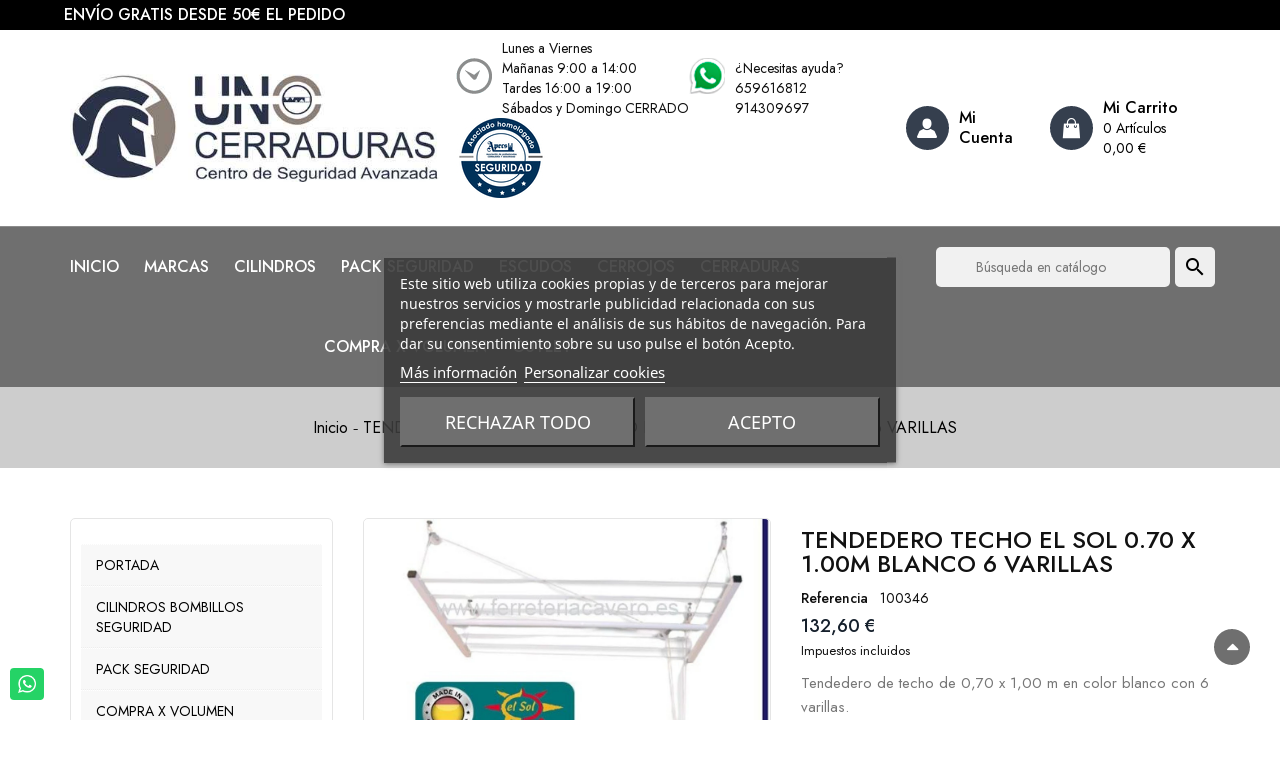

--- FILE ---
content_type: text/html; charset=utf-8
request_url: https://unocerraduras.es/producto/tendedero-techo-el-sol-070-x-100m-blanco-6-varillas-100346
body_size: 25340
content:
<!doctype html><html lang="es"><head><meta charset="utf-8"><meta http-equiv="x-ua-compatible" content="ie=edge"><link rel="canonical" href="https://unocerraduras.es/producto/tendedero-techo-el-sol-070-x-100m-blanco-6-varillas-100346"><title>TENDEDERO TECHO EL SOL 0.70 X 1.00M BLANCO 6 VARILLAS</title> <script id='lgcookieslaw_script_gtm'>window.dataLayer = window.dataLayer || [];
        function gtag(){
            dataLayer.push(arguments);
        }

        gtag('consent', 'default', {
            'ad_storage': 'denied',
            'ad_user_data': 'denied',
            'ad_personalization': 'denied',
            'analytics_storage': 'denied',
            'personalization_storage': 'granted',
            'security_storage': 'granted'
        });</script> <meta name="description" content="Tendedero de techo de 0,70 x 1,00 m en color blanco con 6 varillas."><meta name="keywords" content=""><link rel="canonical" href="https://unocerraduras.es/producto/tendedero-techo-el-sol-070-x-100m-blanco-6-varillas-100346"><link rel="alternate" href="https://unocerraduras.es/producto/tendedero-techo-el-sol-070-x-100m-blanco-6-varillas-100346" hreflang="es-ES"><link rel="alternate" href="https://unocerraduras.es/producto/tendedero-techo-el-sol-070-x-100m-blanco-6-varillas-100346" hreflang="x-default"><meta name="viewport" content="width=device-width, initial-scale=1"><link rel="icon" type="image/vnd.microsoft.icon" href="https://unocerraduras.es/img/favicon.ico?1649854366"><link rel="shortcut icon" type="image/x-icon" href="https://unocerraduras.es/img/favicon.ico?1649854366"><meta property="og:title" content="TENDEDERO TECHO EL SOL 0.70 X 1.00M BLANCO 6 VARILLAS"><meta property="og:description" content=" Tendedero de techo de 0,70 x 1,00 m en color blanco con 6 varillas. "><meta property="og:image" content="https://unocerraduras.es/115589-large_default/tendedero-techo-el-sol-070-x-100m-blanco-6-varillas.jpg?v=1769181435"><meta property="og:type" content="product"><meta property="og:site_name" content="unocerraduras.es"><link href="https://fonts.googleapis.com/css2?family=Jost:wght@300;400;500;600;700&display=swap" rel="stylesheet"><link rel="stylesheet" href="/modules/ps_checkout/views/css/payments.css?version=4.4.0" type="text/css" media="all"><link rel="stylesheet" href="https://unocerraduras.es/themes/child_electronic/assets/cache/theme-0efec0193.css" type="text/css" media="all"> <script type="text/javascript">var ASSearchUrl = "https:\/\/unocerraduras.es\/module\/pm_advancedsearch4\/advancedsearch4";
        var AdvancedEmailGuardData = {"meta":{"isGDPREnabled":false,"isLegacyOPCEnabled":false,"isLegacyMAModuleEnabled":false,"validationError":null},"settings":{"recaptcha":{"type":"v2_cbx","key":"6LcvqpcpAAAAAHWXET9AmgsBqk73hLydUyFV01sa","forms":{"contact_us":{"size":"normal","align":"offset","offset":3},"register":{"size":"normal","align":"center","offset":1},"login":{"size":"normal","align":"center","offset":1},"reset_password":{"size":"normal","align":"center","offset":1},"quick_order":{"size":"normal","align":"center","offset":1},"newsletter":{"size":"normal","align":"left","offset":1},"write_review":{"size":"normal","align":"left","offset":1},"notify_when_in_stock":{"size":"normal","align":"left","offset":1}},"language":"shop","theme":"light","position":"bottomright","hidden":false,"deferred":true}},"context":{"ps":{"v17":true,"v17pc":true,"v17ch":true,"v16":false,"v161":false,"v15":false},"languageCode":"es","pageName":"product"},"trans":{"genericError":"Ha ocurrido un error, por favor, int\u00e9ntelo de nuevo."}};
        var added_to_wishlist = "El producto se agreg\u00f3 con \u00e9xito a su lista de deseos.";
        var allUnitPrice = [];
        var always_load_content = false;
        var as4_orderBySalesAsc = "Los menos vendidos primero";
        var as4_orderBySalesDesc = "Los m\u00e1s vendidos primero";
        var baseDir = "https:\/\/unocerraduras.es\/";
        var config_unit_price = "1";
        var current_controller = "product";
        var isLogged = false;
        var is_default_pos = true;
        var loggin_required = "Debe iniciar sesi\u00f3n para administrar su lista de deseos";
        var myaccout_url = "https:\/\/unocerraduras.es\/mi-cuenta";
        var mywishlist_url = "https:\/\/unocerraduras.es\/module\/mt_blockwishlist\/mywishlist";
        var prestashop = {"cart":{"products":[],"totals":{"total":{"type":"total","label":"Total","amount":0,"value":"0,00\u00a0\u20ac"},"total_including_tax":{"type":"total","label":"Total (impuestos incl.)","amount":0,"value":"0,00\u00a0\u20ac"},"total_excluding_tax":{"type":"total","label":"Total (impuestos excl.)","amount":0,"value":"0,00\u00a0\u20ac"}},"subtotals":{"products":{"type":"products","label":"Subtotal","amount":0,"value":"0,00\u00a0\u20ac"},"discounts":null,"shipping":{"type":"shipping","label":"Transporte","amount":0,"value":""},"tax":null},"products_count":0,"summary_string":"0 art\u00edculos","vouchers":{"allowed":1,"added":[]},"discounts":[],"minimalPurchase":0,"minimalPurchaseRequired":""},"currency":{"id":1,"name":"Euro","iso_code":"EUR","iso_code_num":"978","sign":"\u20ac"},"customer":{"lastname":null,"firstname":null,"email":null,"birthday":null,"newsletter":null,"newsletter_date_add":null,"optin":null,"website":null,"company":null,"siret":null,"ape":null,"is_logged":false,"gender":{"type":null,"name":null},"addresses":[]},"language":{"name":"Espa\u00f1ol (Spanish)","iso_code":"es","locale":"es-ES","language_code":"es","is_rtl":"0","date_format_lite":"d\/m\/Y","date_format_full":"d\/m\/Y H:i:s","id":2},"page":{"title":"","canonical":"https:\/\/unocerraduras.es\/producto\/tendedero-techo-el-sol-070-x-100m-blanco-6-varillas-100346","meta":{"title":"TENDEDERO TECHO EL SOL 0.70 X 1.00M BLANCO 6 VARILLAS","description":"Tendedero de techo de 0,70 x 1,00 m en color blanco con 6 varillas.","keywords":"","robots":"index"},"page_name":"product","body_classes":{"lang-es":true,"lang-rtl":false,"country-ES":true,"currency-EUR":true,"layout-left-column":true,"page-product":true,"tax-display-enabled":true,"product-id-1197":true,"product-TENDEDERO TECHO EL SOL 0.70 X 1.00M BLANCO 6 VARILLAS":true,"product-id-category-3":true,"product-id-manufacturer-92":true,"product-id-supplier-0":true,"product-on-sale":true,"product-available-for-order":true},"admin_notifications":[]},"shop":{"name":"unocerraduras.es","logo":"https:\/\/unocerraduras.es\/img\/my-shop-logo-1649697411.jpg","stores_icon":"https:\/\/unocerraduras.es\/img\/logo_stores.png","favicon":"https:\/\/unocerraduras.es\/img\/favicon.ico"},"urls":{"base_url":"https:\/\/unocerraduras.es\/","current_url":"https:\/\/unocerraduras.es\/producto\/tendedero-techo-el-sol-070-x-100m-blanco-6-varillas-100346","shop_domain_url":"https:\/\/unocerraduras.es","img_ps_url":"https:\/\/unocerraduras.es\/img\/","img_cat_url":"https:\/\/unocerraduras.es\/img\/c\/","img_lang_url":"https:\/\/unocerraduras.es\/img\/l\/","img_prod_url":"https:\/\/unocerraduras.es\/img\/p\/","img_manu_url":"https:\/\/unocerraduras.es\/img\/m\/","img_sup_url":"https:\/\/unocerraduras.es\/img\/su\/","img_ship_url":"https:\/\/unocerraduras.es\/img\/s\/","img_store_url":"https:\/\/unocerraduras.es\/img\/st\/","img_col_url":"https:\/\/unocerraduras.es\/img\/co\/","img_url":"https:\/\/unocerraduras.es\/themes\/child_electronic\/assets\/img\/","css_url":"https:\/\/unocerraduras.es\/themes\/child_electronic\/assets\/css\/","js_url":"https:\/\/unocerraduras.es\/themes\/child_electronic\/assets\/js\/","pic_url":"https:\/\/unocerraduras.es\/upload\/","pages":{"address":"https:\/\/unocerraduras.es\/direccion","addresses":"https:\/\/unocerraduras.es\/direcciones","authentication":"https:\/\/unocerraduras.es\/iniciar-sesion","cart":"https:\/\/unocerraduras.es\/carrito","category":"https:\/\/unocerraduras.es\/index.php?controller=category","cms":"https:\/\/unocerraduras.es\/index.php?controller=cms","contact":"https:\/\/unocerraduras.es\/contacto","discount":"https:\/\/unocerraduras.es\/descuento","guest_tracking":"https:\/\/unocerraduras.es\/seguimiento-pedido-invitado","history":"https:\/\/unocerraduras.es\/historial-compra","identity":"https:\/\/unocerraduras.es\/datos-personales","index":"https:\/\/unocerraduras.es\/","my_account":"https:\/\/unocerraduras.es\/mi-cuenta","order_confirmation":"https:\/\/unocerraduras.es\/confirmacion-pedido","order_detail":"https:\/\/unocerraduras.es\/index.php?controller=order-detail","order_follow":"https:\/\/unocerraduras.es\/seguimiento-pedido","order":"https:\/\/unocerraduras.es\/pedido","order_return":"https:\/\/unocerraduras.es\/index.php?controller=order-return","order_slip":"https:\/\/unocerraduras.es\/facturas-abono","pagenotfound":"https:\/\/unocerraduras.es\/pagina-no-encontrada","password":"https:\/\/unocerraduras.es\/recuperar-contrase\u00f1a","pdf_invoice":"https:\/\/unocerraduras.es\/index.php?controller=pdf-invoice","pdf_order_return":"https:\/\/unocerraduras.es\/index.php?controller=pdf-order-return","pdf_order_slip":"https:\/\/unocerraduras.es\/index.php?controller=pdf-order-slip","prices_drop":"https:\/\/unocerraduras.es\/productos-rebajados","product":"https:\/\/unocerraduras.es\/index.php?controller=product","search":"https:\/\/unocerraduras.es\/busqueda","sitemap":"https:\/\/unocerraduras.es\/mapa del sitio","stores":"https:\/\/unocerraduras.es\/tiendas","supplier":"https:\/\/unocerraduras.es\/proveedor","register":"https:\/\/unocerraduras.es\/iniciar-sesion?create_account=1","order_login":"https:\/\/unocerraduras.es\/pedido?login=1"},"alternative_langs":[],"theme_assets":"\/themes\/child_electronic\/assets\/","actions":{"logout":"https:\/\/unocerraduras.es\/?mylogout="},"no_picture_image":{"bySize":{"cart_default":{"url":"https:\/\/unocerraduras.es\/img\/p\/es-default-cart_default.jpg","width":80,"height":80},"small_default":{"url":"https:\/\/unocerraduras.es\/img\/p\/es-default-small_default.jpg","width":208,"height":208},"home_default":{"url":"https:\/\/unocerraduras.es\/img\/p\/es-default-home_default.jpg","width":258,"height":258},"medium_default":{"url":"https:\/\/unocerraduras.es\/img\/p\/es-default-medium_default.jpg","width":266,"height":266},"large_default":{"url":"https:\/\/unocerraduras.es\/img\/p\/es-default-large_default.jpg","width":1000,"height":1000}},"small":{"url":"https:\/\/unocerraduras.es\/img\/p\/es-default-cart_default.jpg","width":80,"height":80},"medium":{"url":"https:\/\/unocerraduras.es\/img\/p\/es-default-home_default.jpg","width":258,"height":258},"large":{"url":"https:\/\/unocerraduras.es\/img\/p\/es-default-large_default.jpg","width":1000,"height":1000},"legend":""}},"configuration":{"display_taxes_label":true,"display_prices_tax_incl":true,"is_catalog":false,"show_prices":true,"opt_in":{"partner":true},"quantity_discount":{"type":"discount","label":"Descuento unitario"},"voucher_enabled":1,"return_enabled":1},"field_required":[],"breadcrumb":{"links":[{"title":"Inicio","url":"https:\/\/unocerraduras.es\/"},{"title":"TENDEDEROS","url":"https:\/\/unocerraduras.es\/tendederos-de-techo"},{"title":"TENDEDERO TECHO EL SOL 0.70 X 1.00M BLANCO 6 VARILLAS","url":"https:\/\/unocerraduras.es\/producto\/tendedero-techo-el-sol-070-x-100m-blanco-6-varillas-100346"}],"count":3},"link":{"protocol_link":"https:\/\/","protocol_content":"https:\/\/"},"time":1769181435,"static_token":"6a3a3b93a23573f551b471cdce3a6e06","token":"b98c081acb76aaab38fc157c9c744810","debug":false};
        var ps_checkout3dsEnabled = true;
        var ps_checkoutApplePayUrl = "https:\/\/unocerraduras.es\/module\/ps_checkout\/applepay";
        var ps_checkoutAutoRenderDisabled = false;
        var ps_checkoutCancelUrl = "https:\/\/unocerraduras.es\/module\/ps_checkout\/cancel";
        var ps_checkoutCardBrands = ["MASTERCARD","VISA","AMEX"];
        var ps_checkoutCardFundingSourceImg = "\/modules\/ps_checkout\/views\/img\/payment-cards.png";
        var ps_checkoutCardLogos = {"AMEX":"\/modules\/ps_checkout\/views\/img\/amex.svg","CB_NATIONALE":"\/modules\/ps_checkout\/views\/img\/cb.svg","DINERS":"\/modules\/ps_checkout\/views\/img\/diners.svg","DISCOVER":"\/modules\/ps_checkout\/views\/img\/discover.svg","JCB":"\/modules\/ps_checkout\/views\/img\/jcb.svg","MAESTRO":"\/modules\/ps_checkout\/views\/img\/maestro.svg","MASTERCARD":"\/modules\/ps_checkout\/views\/img\/mastercard.svg","UNIONPAY":"\/modules\/ps_checkout\/views\/img\/unionpay.svg","VISA":"\/modules\/ps_checkout\/views\/img\/visa.svg"};
        var ps_checkoutCartProductCount = 0;
        var ps_checkoutCheckUrl = "https:\/\/unocerraduras.es\/module\/ps_checkout\/check";
        var ps_checkoutCheckoutTranslations = {"checkout.go.back.link.title":"Volver a la compra","checkout.go.back.label":"Pagar","checkout.card.payment":"Pago con tarjeta","checkout.page.heading":"Resumen del pedido","checkout.cart.empty":"Tu carrito est\u00e1 vac\u00edo.","checkout.page.subheading.card":"Tarjeta","checkout.page.subheading.paypal":"PayPal","checkout.payment.by.card":"Has elegido pagar con tarjeta.","checkout.payment.by.paypal":"Has elegido pagar con PayPal.","checkout.order.summary":"Este es un breve resumen de tu pedido:","checkout.order.amount.total":"El importe total del pedido es de","checkout.order.included.tax":"(IVA incluido)","checkout.order.confirm.label":"Haz clic en &quot;Confirmar mi pedido&quot; para confirmar el pedido.","paypal.hosted-fields.label.card-name":"Card holder name","paypal.hosted-fields.placeholder.card-name":"Card holder name","paypal.hosted-fields.label.card-number":"N\u00famero de tarjeta","paypal.hosted-fields.placeholder.card-number":"N\u00famero de tarjeta","paypal.hosted-fields.label.expiration-date":"Fecha de caducidad","paypal.hosted-fields.placeholder.expiration-date":"MM\/YY","paypal.hosted-fields.label.cvv":"C\u00f3d. de seguridad","paypal.hosted-fields.placeholder.cvv":"XXX","payment-method-logos.title":"100% pago seguro","express-button.cart.separator":"o","express-button.checkout.express-checkout":"Compra r\u00e1pida","error.paypal-sdk":"No PayPal Javascript SDK Instance","error.google-pay-sdk":"No Google Pay Javascript SDK Instance","error.google-pay.transaction-info":"An error occurred fetching Google Pay transaction info","error.apple-pay-sdk":"No Apple Pay Javascript SDK Instance","error.apple-pay.payment-request":"An error occurred fetching Apple Pay payment request","checkout.payment.others.link.label":"Otros m\u00e9todos de pago","checkout.payment.others.confirm.button.label":"Confirmar el pedido","checkout.form.error.label":"Se ha producido un error durante el pago. Vuelve a intentarlo o ponte en contacto con el servicio de asistencia.","loader-component.label.header":"\u00a1Gracias por tu compra!","loader-component.label.body":"Por favor, espera, estamos procesando tu pago","loader-component.label.body.longer":"This is taking longer than expected. Please wait...","error.paypal-sdk.contingency.cancel":"Autenticaci\u00f3n del titular de la tarjeta cancelada, por favor, elige otro m\u00e9todo de pago o int\u00e9ntalo de nuevo.","error.paypal-sdk.contingency.error":"Se ha producido un error en la autentificaci\u00f3n del titular de la tarjeta, por favor, elige otro m\u00e9todo de pago o int\u00e9ntalo de nuevo.","error.paypal-sdk.contingency.failure":"Autenticaci\u00f3n del titular de la tarjeta cancelada, por favor, elige otro m\u00e9todo de pago o int\u00e9ntalo de nuevo.","error.paypal-sdk.contingency.unknown":"Autenticaci\u00f3n del titular de la tarjeta no puede ser verificada, por favor, elige otro m\u00e9todo de pago o int\u00e9ntalo de nuevo.","ok":"Ok","cancel":"Cancelar","checkout.payment.token.delete.modal.header":"Delete this payment method?","checkout.payment.token.delete.modal.content":"The following payment method will be deleted from your account:","checkout.payment.token.delete.modal.confirm-button":"Delete payment method","checkout.payment.loader.processing-request":"Please wait, we are processing your request","APPLE_PAY_MERCHANT_SESSION_VALIDATION_ERROR":"No podemos procesar su pago con Apple Pay en este momento. Esto podr\u00eda deberse a un problema al verificar la configuraci\u00f3n de pago de este sitio web. Int\u00e9ntelo de nuevo m\u00e1s tarde o elija otro m\u00e9todo de pago.","APPROVE_APPLE_PAY_VALIDATION_ERROR":"Hemos encontrado un problema al procesar su pago con Apple Pay. Verifique los detalles de su pedido e int\u00e9ntelo de nuevo, o utilice otro m\u00e9todo de pago."};
        var ps_checkoutCheckoutUrl = "https:\/\/unocerraduras.es\/pedido";
        var ps_checkoutConfirmUrl = "https:\/\/unocerraduras.es\/confirmacion-pedido";
        var ps_checkoutCreateUrl = "https:\/\/unocerraduras.es\/module\/ps_checkout\/create";
        var ps_checkoutCspNonce = "";
        var ps_checkoutCustomMarks = [];
        var ps_checkoutExpressCheckoutCartEnabled = false;
        var ps_checkoutExpressCheckoutOrderEnabled = false;
        var ps_checkoutExpressCheckoutProductEnabled = false;
        var ps_checkoutExpressCheckoutSelected = false;
        var ps_checkoutExpressCheckoutUrl = "https:\/\/unocerraduras.es\/module\/ps_checkout\/ExpressCheckout";
        var ps_checkoutFundingSource = "paypal";
        var ps_checkoutFundingSourcesSorted = ["paypal","paylater","blik"];
        var ps_checkoutGooglePayUrl = "https:\/\/unocerraduras.es\/module\/ps_checkout\/googlepay";
        var ps_checkoutHostedFieldsContingencies = "SCA_WHEN_REQUIRED";
        var ps_checkoutHostedFieldsEnabled = false;
        var ps_checkoutHostedFieldsSelected = false;
        var ps_checkoutIconsPath = "\/modules\/ps_checkout\/views\/img\/icons\/";
        var ps_checkoutLanguageIsoCode = "es";
        var ps_checkoutLoaderImage = "\/modules\/ps_checkout\/views\/img\/loader.svg";
        var ps_checkoutPartnerAttributionId = "PrestaShop_Cart_PSXO_PSDownload";
        var ps_checkoutPayLaterCartPageButtonEnabled = false;
        var ps_checkoutPayLaterCategoryPageBannerEnabled = false;
        var ps_checkoutPayLaterHomePageBannerEnabled = false;
        var ps_checkoutPayLaterOrderPageBannerEnabled = false;
        var ps_checkoutPayLaterOrderPageButtonEnabled = false;
        var ps_checkoutPayLaterOrderPageMessageEnabled = false;
        var ps_checkoutPayLaterProductPageBannerEnabled = false;
        var ps_checkoutPayLaterProductPageButtonEnabled = false;
        var ps_checkoutPayLaterProductPageMessageEnabled = false;
        var ps_checkoutPayPalButtonConfiguration = {"color":"silver","shape":"pill","label":"paypal"};
        var ps_checkoutPayPalEnvironment = "LIVE";
        var ps_checkoutPayPalOrderId = "";
        var ps_checkoutPayPalSdkConfig = {"clientId":"AXjYFXWyb4xJCErTUDiFkzL0Ulnn-bMm4fal4G-1nQXQ1ZQxp06fOuE7naKUXGkq2TZpYSiI9xXbs4eo","merchantId":"WTFTZ7UGB4PWN","currency":"EUR","intent":"capture","commit":"false","vault":"false","integrationDate":"2022-14-06","dataPartnerAttributionId":"PrestaShop_Cart_PSXO_PSDownload","dataCspNonce":"","dataEnable3ds":"true","disableFunding":"bancontact,card,eps,giropay,ideal,mybank,p24","enableFunding":"paylater","components":"marks,funding-eligibility"};
        var ps_checkoutPayWithTranslations = {"paypal":"Pagar con una cuenta de Paypal","paylater":"Pagar a plazos con PayPal y pagar despu\u00e9s","blik":"Pagar por BLIK"};
        var ps_checkoutPaymentMethodLogosTitleImg = "\/modules\/ps_checkout\/views\/img\/lock_checkout.svg";
        var ps_checkoutPaymentUrl = "https:\/\/unocerraduras.es\/module\/ps_checkout\/payment";
        var ps_checkoutRenderPaymentMethodLogos = true;
        var ps_checkoutValidateUrl = "https:\/\/unocerraduras.es\/module\/ps_checkout\/validate";
        var ps_checkoutVaultUrl = "https:\/\/unocerraduras.es\/module\/ps_checkout\/vault";
        var ps_checkoutVersion = "4.4.0";
        var ps_version = "1.7.8.11";
        var psr_icon_color = "#353f4e";
        var ssIsCeInstalled = false;
        var static_token = "6a3a3b93a23573f551b471cdce3a6e06";
        var txt_unit_price = "Precio unitario";
        var wishlistProductsIds = "";
        var wishlist_button = "\u00a1Ve a mi lista de deseos!";
        var wishlist_button_login = "Ir a Iniciar sesi\u00f3n";
        var wishlist_title_error = "\u00a1Advertencia!";
        var wishlist_title_success = "Mi lista de deseos actualizada!";
        var wk_hook_position_table = 0;</script> <script type="text/javascript" async>(function() {
        let isConnectifInitialized = false;

        function getConnectifCartFromAjax(ajaxCart) {
            const connectifCart = {
                cartId: ajaxCart.cn_cart_id?.toString(),
                totalPrice: +ajaxCart.cn_total_price,
                totalQuantity: +ajaxCart.cn_total_quantity,
                products: ajaxCart.cn_products.map(mapFromCartItem)
            };
            return connectifCart;
        }

        function mapFromCartItem(cartItem) {
            const productBasketItem = {
                productDetailUrl: cartItem.url?.toString(),
                productId: cartItem.product_id?.toString(),
                name: cartItem.name?.toString(),
                description: cartItem.description,
                imageUrl: cartItem.image_url,
                unitPrice: +cartItem.unit_price,
                availability: cartItem.availability,
                brand: cartItem.brand,
                unitPriceOriginal: cartItem.unit_price_original,
                unitPriceWithoutVAT: cartItem.unit_price_without_vat,
                discountedPercentage: cartItem.discounted_percentage,
                discountedAmount: cartItem.discounted_amount,
                quantity: +cartItem.quantity,
                price: +cartItem.price,
                publishedAt: cartItem.published_at,
                categories: cartItem.categories,
                relatedExternalProductIds: cartItem.relatedProductsArray,
                tags: cartItem.tagsArray
            };
            return productBasketItem;
        }


        function onConnectifStarted() {
            isConnectifInitialized = true;
            if (typeof prestashop !== 'undefined') {
                prestashop.on(
                    'updateCart',
                    function(event) {
                        var baseUrl = '';
                                                    baseUrl = 'https://unocerraduras.es/';
                                                $.ajax({
                            type: 'GET',
                            url: baseUrl + 'modules/connectif/cn-cart-ajax.php' + '?retrieve_cart=1',
                            success: function(ajaxCart) {
                                if (!ajaxCart) {
                                    return;
                                }

                                const cnCart = JSON.parse(ajaxCart);
                                if (cnCart.cn_cart_exist) {
                                    const cart = getConnectifCartFromAjax(cnCart);
                                    window.connectif.managed.sendEvents([], { cart });
                                }
                            }
                        });
                    }
                );
            }
        }

        if (window.connectif &&
            window.connectif.managed &&
            window.connectif.managed.isInitialized()) {
            onConnectifStarted();
        } else {
            document.addEventListener(
                'connectif.managed.initialized',
                onConnectifStarted
            );
        }
    })();</script> <script type="text/javascript" async>var _cnid = "d0b648da-8d49-4f25-8e33-741b40799cc8";
    (function(w, r, a, cn, s) {
            
                w['ConnectifObject'] = r;
                w[r] = w[r] || function () {( w[r].q = w[r].q || [] ).push(arguments)};
                cn = document.createElement('script');
                cn.type = 'text/javascript';
                cn.async = true;
                cn.src = a;
                cn.id = '__cn_client_script_' + _cnid;
                s = document.getElementsByTagName('script')[0];
                s.parentNode.insertBefore(cn, s);
            
            })(window, 'cn', 'https://cdn.connectif.cloud/eu7/client-script/' + 'd0b648da-8d49-4f25-8e33-741b40799cc8');</script> <script type="text/javascript">var sp_link_base ='https://unocerraduras.es';</script> <style></style> <script type="text/javascript">function renderDataAjax(jsonData)
{
    for (var key in jsonData) {
	    if(key=='java_script')
        {
            $('body').append(jsonData[key]);
        }
        else
            if($('#ets_speed_dy_'+key).length)
            {
                if($('#ets_speed_dy_'+key+' #layer_cart').length)
                {
                    $('#ets_speed_dy_'+key).before($('#ets_speed_dy_'+key+' #layer_cart').clone());
                    $('#ets_speed_dy_'+key+' #layer_cart').remove();
                    $('#layer_cart').before('<div class="layer_cart_overlay"></div>');
                }
                $('.ets_speed_dynamic_hook[id="ets_speed_dy_'+key+'"]').replaceWith(jsonData[key]);
            }
              
    }
    if($('#header .shopping_cart').length && $('#header .cart_block').length)
    {
        var shopping_cart = new HoverWatcher('#header .shopping_cart');
        var cart_block = new HoverWatcher('#header .cart_block');
        $("#header .shopping_cart a:first").hover(
    		function(){
    			if (ajaxCart.nb_total_products > 0 || parseInt($('.ajax_cart_quantity').html()) > 0)
    				$("#header .cart_block").stop(true, true).slideDown(450);
    		},
    		function(){
    			setTimeout(function(){
    				if (!shopping_cart.isHoveringOver() && !cart_block.isHoveringOver())
    					$("#header .cart_block").stop(true, true).slideUp(450);
    			}, 200);
    		}
    	);
    }
    if(typeof jsonData.custom_js!== undefined && jsonData.custom_js)
        $('head').append('<script src="'+sp_link_base+'/modules/ets_superspeed/views/js/script_custom.js">');
}</script> <style>.layered_filter_ul .radio,.layered_filter_ul .checkbox {
    display: inline-block;
}
.ets_speed_dynamic_hook .cart-products-count{
    display:none!important;
}
.ets_speed_dynamic_hook .ajax_cart_quantity ,.ets_speed_dynamic_hook .ajax_cart_product_txt,.ets_speed_dynamic_hook .ajax_cart_product_txt_s{
    display:none!important;
}
.ets_speed_dynamic_hook .shopping_cart > a:first-child:after {
    display:none!important;
}</style> <script type="application/ld+json" id="adpmicrodatos-organization-ps17v5.3.1">{
    "name" : "unocerraduras.es",
    "url" : "https:\/\/unocerraduras.es\/",
    "logo" : [
    	{

    	"@type" : "ImageObject",
    	"url" : "https://unocerraduras.es/img/my-shop-logo-1649697411.jpg"
    	}
    ],
    "email" : "clientes@unocerraduras.es",
			"address": {
	    "@type": "PostalAddress",
	    "addressLocality": "Madrid",
	    "postalCode": "28030",
	    "streetAddress": "C\/CORREGIDOR ALONSO DE TOBAR 18",
	    "addressRegion": "Madrid",
	    "addressCountry": "ES"
	},
			"contactPoint" : [
		{
			"@type" : "ContactPoint",
	    	"telephone" : "659616812",
	    	"contactType" : "customer service",
			"contactOption": "TollFree",
	    	"availableLanguage": [ 
	    			    				    				"Espa\u00f1ol (Spanish)"
	    				    			    	]
	    } 
	],
			
	"@context": "http://schema.org",
	"@type" : "Organization"
}</script>  <script type="application/ld+json" id="adpmicrodatos-webpage-ps17v5.3.1">{
    "@context": "http://schema.org",
    "@type" : "WebPage",
    "isPartOf": [{
        "@type":"WebSite",
        "url":  "https://unocerraduras.es/",
        "name": "unocerraduras.es"
    }],
    "name": "TENDEDERO TECHO EL SOL 0.70 X 1.00M BLANCO 6 VARILLAS",
    "url": "https://unocerraduras.es/producto/tendedero-techo-el-sol-070-x-100m-blanco-6-varillas-100346"
}</script>  <script type="application/ld+json" id="adpmicrodatos-breadcrumblist-ps17v5.3.1">{
        "itemListElement": [
            {
                "item": "https:\/\/unocerraduras.es\/",
                "name": "INICIO",
                "position": 1,
                "@type": "ListItem"
            }, 
            {
                "item": "https:\/\/unocerraduras.es\/tendederos-de-techo",
                "name": "TENDEDEROS",
                "position": 2,
                "@type": "ListItem"
            } 
        ],
        "@context": "https://schema.org/",
        "@type": "BreadcrumbList"
    }</script>  <script type="application/ld+json" id="adpmicrodatos-product-ps17v5.3.1">{
    "name": "TENDEDERO TECHO EL SOL 0.70 X 1.00M BLANCO 6 VARILLAS",
    "image": ["https:\/\/unocerraduras.es\/115589-large_default\/tendedero-techo-el-sol-070-x-100m-blanco-6-varillas.jpg"],
    "url": "https:\/\/unocerraduras.es\/producto\/tendedero-techo-el-sol-070-x-100m-blanco-6-varillas-100346",
    "productID": 1197,
            "gtin13": "",
        "category": "tendederos-de-techo",
    "sku": "100346",
    "brand": {
        "@type": "Brand",
        "name": "Tendederos El Sol"
    },
    "description": "Tendedero de techo de 0,70 x 1,00 m en color blanco con 6 varillas.",
     "offers": {
        "availability": "https://schema.org/InStock",
          "price": "132.60",
        "priceCurrency": "EUR",
        "url": "https:\/\/unocerraduras.es\/producto\/tendedero-techo-el-sol-070-x-100m-blanco-6-varillas-100346",
              "itemCondition": "https://schema.org/NewCondition",
                "seller":{
            "name": "unocerraduras.es",
            "@type": "Organization"
        },
              "@type": "Offer"
  },    "@context": "https://schema.org/",
    "@type": "Product"
}</script> <style type="text/css">.invisible { visibility: visible;
}
#header .menu > ul > li + li { margin-left: 25px;
}
#icono-horario, #icono-telefono { float: left; margin-right: 10px;
}
#info-horario, #info-telefono { float: left; margin-top: -20px;
}
@media screen and (max-width: 580px) { #search_widget { padding-top: 0; } .banner-des-inner h1 { font-size: 18px; }
}
#search_widget { padding-top: 20px;
}
#search_widget button { margin-right: 10px;
}
#categories_block_left h2 { display: none;
}</style><meta id="js-rcpgtm-tracking-config" data-tracking-data="%7B%22bing%22%3A%7B%22tracking_id%22%3A%22%22%2C%22feed%22%3A%7B%22id_product_prefix%22%3A%22%22%2C%22id_product_source_key%22%3A%22id_product%22%2C%22id_variant_prefix%22%3A%22%22%2C%22id_variant_source_key%22%3A%22id_attribute%22%7D%7D%2C%22context%22%3A%7B%22browser%22%3A%7B%22device_type%22%3A1%7D%2C%22localization%22%3A%7B%22id_country%22%3A6%2C%22country_code%22%3A%22ES%22%2C%22id_currency%22%3A1%2C%22currency_code%22%3A%22EUR%22%2C%22id_lang%22%3A2%2C%22lang_code%22%3A%22es%22%7D%2C%22page%22%3A%7B%22controller_name%22%3A%22product%22%2C%22products_per_page%22%3A10%2C%22category%22%3A%5B%5D%2C%22search_term%22%3A%22%22%7D%2C%22shop%22%3A%7B%22id_shop%22%3A1%2C%22shop_name%22%3A%22My%20shop%22%2C%22base_dir%22%3A%22https%3A%2F%2Funocerraduras.es%2F%22%7D%2C%22tracking_module%22%3A%7B%22module_name%22%3A%22rcpgtagmanager%22%2C%22checkout_module%22%3A%7B%22module%22%3A%22default%22%2C%22controller%22%3A%22order%22%7D%2C%22service_version%22%3A%227%22%2C%22token%22%3A%227b6799671ef7b94b82590a34e08b4fba%22%7D%2C%22user%22%3A%5B%5D%7D%2C%22criteo%22%3A%7B%22tracking_id%22%3A%22%22%2C%22feed%22%3A%7B%22id_product_prefix%22%3A%22%22%2C%22id_product_source_key%22%3A%22id_product%22%2C%22id_variant_prefix%22%3A%22%22%2C%22id_variant_source_key%22%3A%22id_attribute%22%7D%7D%2C%22facebook%22%3A%7B%22tracking_id%22%3A%22%22%2C%22feed%22%3A%7B%22id_product_prefix%22%3A%22%22%2C%22id_product_source_key%22%3A%22id_product%22%2C%22id_variant_prefix%22%3A%22%22%2C%22id_variant_source_key%22%3A%22id_attribute%22%7D%7D%2C%22ga4%22%3A%7B%22tracking_id%22%3A%22G-P1JJSKP5EY%22%2C%22is_url_passthrough%22%3Atrue%2C%22is_data_import%22%3Afalse%7D%2C%22gads%22%3A%7B%22tracking_id%22%3A%2211167142241%22%2C%22merchant_id%22%3A%22754726448%22%2C%22conversion_labels%22%3A%7B%22create_account%22%3A%22%22%2C%22product_view%22%3A%22%22%2C%22add_to_cart%22%3A%22%22%2C%22begin_checkout%22%3A%22%22%2C%22purchase%22%3A%22FdYHCKCpmKQYEOGi9Mwp%22%7D%7D%2C%22gfeeds%22%3A%7B%22retail%22%3A%7B%22is_enabled%22%3Atrue%2C%22id_product_prefix%22%3A%22%22%2C%22id_product_source_key%22%3A%22id_product%22%2C%22id_variant_prefix%22%3A%22%22%2C%22id_variant_source_key%22%3A%22id_attribute%22%7D%2C%22custom%22%3A%7B%22is_enabled%22%3Atrue%2C%22id_product_prefix%22%3A%22%22%2C%22id_product_source_key%22%3A%22id_product%22%2C%22id_variant_prefix%22%3A%22%22%2C%22id_variant_source_key%22%3A%22id_attribute%22%2C%22is_id2%22%3Afalse%7D%7D%2C%22gtm%22%3A%7B%22tracking_id%22%3A%22GTM-TPZVKFB%22%2C%22is_disable_tracking%22%3Afalse%2C%22server_url%22%3A%22%22%7D%2C%22kelkoo%22%3A%7B%22tracking_list%22%3A%5B%5D%2C%22feed%22%3A%7B%22id_product_prefix%22%3A%22%22%2C%22id_product_source_key%22%3A%22id_product%22%2C%22id_variant_prefix%22%3A%22%22%2C%22id_variant_source_key%22%3A%22id_attribute%22%7D%7D%2C%22pinterest%22%3A%7B%22tracking_id%22%3A%22%22%2C%22feed%22%3A%7B%22id_product_prefix%22%3A%22%22%2C%22id_product_source_key%22%3A%22id_product%22%2C%22id_variant_prefix%22%3A%22%22%2C%22id_variant_source_key%22%3A%22id_attribute%22%7D%7D%2C%22tiktok%22%3A%7B%22tracking_id%22%3A%22%22%2C%22feed%22%3A%7B%22id_product_prefix%22%3A%22%22%2C%22id_product_source_key%22%3A%22id_product%22%2C%22id_variant_prefix%22%3A%22%22%2C%22id_variant_source_key%22%3A%22id_attribute%22%7D%7D%2C%22twitter%22%3A%7B%22tracking_id%22%3A%22%22%2C%22events%22%3A%7B%22add_to_cart_id%22%3A%22%22%2C%22payment_info_id%22%3A%22%22%2C%22checkout_initiated_id%22%3A%22%22%2C%22product_view_id%22%3A%22%22%2C%22lead_id%22%3A%22%22%2C%22purchase_id%22%3A%22%22%2C%22search_id%22%3A%22%22%7D%2C%22feed%22%3A%7B%22id_product_prefix%22%3A%22%22%2C%22id_product_source_key%22%3A%22id_product%22%2C%22id_variant_prefix%22%3A%22%22%2C%22id_variant_source_key%22%3A%22id_attribute%22%7D%7D%7D"> <script type="text/javascript" data-keepinline="true" data-cfasync="false" src="/modules/rcpgtagmanager/views/js/hook/trackingClient.bundle.js"></script> <script type="text/javascript">var BON_SLICK_CAROUSEL_LOOP = 1;
      var BON_SLICK_CAROUSEL_NAV = 1;
      var BON_SLICK_CAROUSEL_DOTS = 1;
      var BON_SLICK_CAROUSEL_DRAG = 1;
      var BON_SLICK_CAROUSEL_AUTOPLAY = 1;
      var BON_SLICK_CAROUSEL_TIME = 5000;</script> <style name="nxtalvariantspro">.nxtal-variant-box .nxtal-variant-attributes li a{
								}
		.nxtal-variant-box .nxtal-variant-attributes li a .current-price,
		.nxtal-variant-box .nxtal-variant-attributes li a .variant-attribute-name {
					}
		.nxtal-variant-box .nxtal-variant-attributes li.active a{
								}
		.nxtal-variant-box .nxtal-variant-attributes li.active a .current-price,
		.nxtal-variant-box .nxtal-variant-attributes li.active a .variant-attribute-name {
					}</style><meta content="product"><meta content="https://unocerraduras.es/producto/tendedero-techo-el-sol-070-x-100m-blanco-6-varillas-100346"><meta content="TENDEDERO TECHO EL SOL 0.70 X 1.00M BLANCO 6 VARILLAS"><meta content="unocerraduras.es"><meta content="Tendedero de techo de 0,70 x 1,00 m en color blanco con 6 varillas."><meta content="https://unocerraduras.es/115589-large_default/tendedero-techo-el-sol-070-x-100m-blanco-6-varillas.jpg"><meta content="109.59"><meta content="EUR"><meta content="132.6"><meta content="EUR"></head><body id="product" class="lang-es country-es currency-eur layout-left-column page-product tax-display-enabled product-id-1197 product-tendedero-techo-el-sol-0-70-x-1-00m-blanco-6-varillas product-id-category-3 product-id-manufacturer-92 product-id-supplier-0 product-on-sale product-available-for-order"> <input type="hidden" name="header_fix" id="headerFixedValue" value="" /><style type="text/css">body {background-color:#ffffff;}</style> <script type="text/javascript">const header_fixed = document.getElementById('headerFixedValue');
		// console.log(header_fixed, 'fixed');
		if(header_fixed && header_fixed.value == '1') {
			document.body.classList.add("m-header-fixed");
		} else {
			// optional
			document.body.classList.remove("m-header-fixed");
		}</script> <main id="page"><header id="header"><div class="cn_client_info" style="display:none"> <span class="primary_key"></span> <span class="_name"></span> <span class="_surname"></span> <span class="_birthdate"></span> <span class="_newsletter_subscription_status"></span></div><div class="marquesina-lg"><div class="header-banner-custom"><p>Envío gratis desde 50€ el pedido</p><p>¿Necesitas ayuda? 659616812 | 914309697</p></div></div><div class="header-banner"></div><nav class="header-nav hidden-xs-up"><div class="container"><div class="header-nav-inner text-md-right text-xs-center"></div></div> </nav><div class="header-top"><div class="container"><div class="row"><div class="header-top-inner"><div class="header-left col-xl-4 hidden-sm-down"></div><div class="header-center hidden-md-down col-xl-4" id="_desktop_logo"> <a href="https://unocerraduras.es/"> <img class="logo img-responsive" src="https://unocerraduras.es/img/my-shop-logo-1649697411.jpg" alt="unocerraduras.es"> </a></div><div class="hidden-lg-up text-sm-center mobile col-xl-4"><div class="top-logo" id="_mobile_logo"></div></div><div class="hidden-lg-up text-sm-center mobile col-xl-4"> <a href="tel:+34659616812"><label class="mb-0"><i class="fa fa-phone"></i> 659616812</label></a></div><div class="header-right col-xl-4"><div class="header-right-innre"><div class="header-top-text hidden-sm-down"><div id="horario"><div id="icono-horario"><img src="/img/icono-hora.png" alt="Horario" title="Horario" width="37" height="37" /></div><div id="info-horario"> Lunes a Viernes<br />Mañanas 9:00 a 14:00<br /> Tardes 16:00 a 19:00<br /> Sábados y Domingo CERRADO</div></div><div id="telefono"><div id="icono-telefono"><img src="/img/icono-was.png" alt="Telefono de contacto" title="Telefono de contacto" width="37" height="37" /></div><div id="info-telefono"><br id="ayuda" /> ¿Necesitas ayuda? <br />659616812 <br /> 914309697</div></div><div id="sello-seguridad"><div class="sello"><img src="https://i.imgur.com/HRwSRJI.jpeg" alt="HRwSRJI.jpeg" /></div></div></div><div id="_desktop_user_info" class="user-info dropdown js-dropdown"> <button data-target="#" data-toggle="dropdown" class="btn-unstyle" aria-haspopup="true" aria-expanded="false" aria-label="Account"> <i class="icon-user-2"></i><div class="customer-login hidden-md-down"> <span class="expand-more">Mi Cuenta</span> <span>Registro</span></div> </button><ul class="dropdown-menu" aria-labelledby="user-info-label"><li><a class="dropdown-item" href="https://unocerraduras.es/mi-cuenta" title="Acceda a su cuenta de cliente" rel="nofollow">Iniciar sesión</a></li><li><a class="dropdown-item" href="https://unocerraduras.es/iniciar-sesion?create_account=1" title="Registra tu nueva cuenta cliente" rel="nofollow">Registrarse</a></li></ul></div><div id="_desktop_cart" class="desktop_cart"><div class="blockcart cart-preview inactive" data-refresh-url="//unocerraduras.es/module/ps_shoppingcart/ajax"><div class="header-cart" data-toggle="dropdown"> <a rel="nofollow" href="javascript:void(0)"> <i class="icon-bag-2"></i><div class="shopcart-inner"> <span class="cart-title hidden-md-down">Mi Carrito</span> <span>0 <span class="cart-products-totals hidden-md-down">Artículos 0,00&nbsp;€</span></span></div> <span class="cart-products-counts hidden-xs-up">0</span> </a></div><div class="cart_block block exclusive"><p class="item-empty"> No hay artículos en tu carrito</p></div></div></div></div></div></div></div></div></div><div class="header-bottom"><div class="container"><div class="row"><div class="header-bottom-inner"><div class="hidden-lg-up text-sm-center mobile col-lg-3"><div class="float-xs-center" id="menu-icon"> <i class="material-icons d-inline">&#xE5D2;</i></div></div><div class="menu js-top-menu hidden-md-down col-lg-6" id="_desktop_top_menu" data-more=more><ul class="top-menu clearfix" id="top-menu" data-depth="0"><li class="link" id="lnk-inicio"> <a class="dropdown-item" href="/" data-depth="0" > INICIO </a></li><li class="link" id="lnk-marcas"> <a class="dropdown-item" href="/marcas" data-depth="0" > MARCAS </a></li><li class="link" id="lnk-cilindros"> <a class="dropdown-item" href="https://unocerraduras.es/cilindros-bombillos-seguridad" data-depth="0" > CILINDROS </a></li><li class="category" id="category-342"> <a class="dropdown-item" href="https://unocerraduras.es/pack-seguridad" data-depth="0" > <span class="float-xs-right hidden-lg-up"> <span data-target="#top_sub_menu_95826" data-toggle="collapse" class="navbar-toggler collapse-icons"> <i class="material-icons add">add</i> <i class="material-icons remove">remove</i> </span> </span> PACK SEGURIDAD </a><div class="popover sub-menu js-sub-menu collapse" id="top_sub_menu_95826"><ul class="top-menu clearfix" data-depth="1"><li class="category" id="category-459"> <a class="dropdown-item dropdown-submenu" href="https://unocerraduras.es/pack-seguridad/cilindro-y-cerrojo" data-depth="1" > <span class="float-xs-right hidden-lg-up"> <span data-target="#top_sub_menu_51610" data-toggle="collapse" class="navbar-toggler collapse-icons"> <i class="material-icons add">add</i> <i class="material-icons remove">remove</i> </span> </span> CILINDRO Y CERROJO </a><div class="collapse" id="top_sub_menu_51610"><ul class="top-menu clearfix" data-depth="2"><li class="category" id="category-460"> <a class="dropdown-item" href="https://unocerraduras.es/pack-seguridad/cilindro-y-cerrojo/keso-8000-omega-2-" data-depth="2" > KESO 8000 OMEGA 2 </a></li><li class="category" id="category-462"> <a class="dropdown-item" href="https://unocerraduras.es/pack-seguridad/cilindro-y-cerrojo/dormakaba" data-depth="2" > DORMAKABA </a></li><li class="category" id="category-461"> <a class="dropdown-item" href="https://unocerraduras.es/pack-seguridad/cilindro-y-cerrojo/abus-mx-pro-magnet" data-depth="2" > ABUS MX PRO MAGNET </a></li><li class="category" id="category-463"> <a class="dropdown-item" href="https://unocerraduras.es/pack-seguridad/cilindro-y-cerrojo/mc-" data-depth="2" > M&amp;C </a></li></ul></div></li><li class="category" id="category-464"> <a class="dropdown-item dropdown-submenu" href="https://unocerraduras.es/pack-seguridad/cilindro-y-escudo" data-depth="1" > <span class="float-xs-right hidden-lg-up"> <span data-target="#top_sub_menu_99313" data-toggle="collapse" class="navbar-toggler collapse-icons"> <i class="material-icons add">add</i> <i class="material-icons remove">remove</i> </span> </span> CILINDRO Y ESCUDO </a><div class="collapse" id="top_sub_menu_99313"><ul class="top-menu clearfix" data-depth="2"><li class="category" id="category-465"> <a class="dropdown-item" href="https://unocerraduras.es/pack-seguridad/cilindro-y-escudo/keso-8000-omega2" data-depth="2" > KESO 8000 OMEGA2 </a></li><li class="category" id="category-467"> <a class="dropdown-item" href="https://unocerraduras.es/pack-seguridad/cilindro-y-escudo/abus-mx-pro-magnet" data-depth="2" > ABUS MX PRO MAGNET </a></li><li class="category" id="category-466"> <a class="dropdown-item" href="https://unocerraduras.es/pack-seguridad/cilindro-y-escudo/dormakaba" data-depth="2" > DORMAKABA </a></li></ul></div></li></ul></div></li><li class="link" id="lnk-escudos"> <a class="dropdown-item" href="https://unocerraduras.es/escudo-de-seguridad" data-depth="0" > ESCUDOS </a></li><li class="link" id="lnk-cerrojos"> <a class="dropdown-item" href="https://unocerraduras.es/cerrojo-de-seguridad" data-depth="0" > CERROJOS </a></li><li class="link" id="lnk-cerraduras"> <a class="dropdown-item" href="https://unocerraduras.es/cerradura-de-seguridad" data-depth="0" > CERRADURAS </a></li><li class="link" id="lnk-compra-x-volumen"> <a class="dropdown-item" href="https://unocerraduras.es/compra-x-volumen" data-depth="0" target="_blank" > COMPRA X VOLUMEN </a></li><li class="link" id="lnk-outlet"> <a class="dropdown-item" href="https://unocerraduras.es/outlet" data-depth="0" > OUTLET </a></li></ul></div><div id="search_widget" class="search-widget" data-search-controller-url="//unocerraduras.es/busqueda"><form method="get" action="//unocerraduras.es/busqueda"> <input type="hidden" name="controller" value="search"> <input type="text" name="s" value="" placeholder="Búsqueda en catálogo" aria-label="Buscar"> <button type="submit"> <i class="material-icons search">&#xE8B6;</i> <span class="hidden-xl-down">Buscar</span> </button></form></div></div></div></div></div><div id="mobile_top_menu_wrapper" class="row hidden-lg-up" style="display:none;"><div class="menu-close"> menu <i class="material-icons float-xs-right">close</i></div><div class="menu-tabs"><div class="js-top-menu mobile" id="_mobile_top_menu"></div><div id="_mobile_verticalmenu"></div><div class="js-top-menu-bottom"></div></div></div> </header> <aside id="notifications"><div class="container"></div> </aside> <section id="wrapper"> <nav data-depth="3" class="breadcrumb"><div class="container"><ol><li> <a href="https://unocerraduras.es/"> <span >Inicio</span> </a><meta content="1"></li><li> <a href="https://unocerraduras.es/tendederos-de-techo"> <span >TENDEDEROS</span> </a><meta content="2"></li><li> <a href="https://unocerraduras.es/producto/tendedero-techo-el-sol-070-x-100m-blanco-6-varillas-100346"> <span >TENDEDERO TECHO EL SOL 0.70 X 1.00M BLANCO 6 VARILLAS</span> </a><meta content="3"></li></ol></div> </nav><div class="page-content-wrapper"><div class="container"><div class="row"><div id="left-column" class="col-xs-12 col-sm-4 col-md-3"><div id="categories_block_left" class="block verticalblockcategories"><div class="block_content vertical"><ul class="tree"><li class="category_308"><a href="https://unocerraduras.es/portada" title="Diferentes modelos y sistemas aptos para el uso domestico. Resistentes y faciles de montar. ELECTRONICA Y MECANICA. SEGURIDAD PARA PUERTA BLINDADA Y ACORAZADA. Bombillo y Cilindro de Seguridad Certificada REFUERZA LA SEGURIDAD DE CUALQUIER PUERTA O..."> <span class="vertival_category_name">PORTADA</span></a></li><li class="category_7"><a href="https://unocerraduras.es/cilindros-bombillos-seguridad" title="CILINDRO Y BOMBILLOS SEGURIDAD"> <span class="vertival_category_name">CILINDROS BOMBILLOS SEGURIDAD</span></a><ul><li class="category_82"><a href="https://unocerraduras.es/cilindros-bombillos-seguridad/keso-8000-omega-2" title=""> <span class="vertival_category_name">KESO 8000 Omega-2</span></a><ul><li class="category_318"><a href="https://unocerraduras.es/cilindros-bombillos-seguridad/keso-8000-omega-2/keso-8000-omega-2-ultra" title=""> <span class="vertival_category_name">KESO 8000 Omega 2 ULTRA</span></a><ul><li class="category_319"><a href="https://unocerraduras.es/cilindros-bombillos-seguridad/keso-8000-omega-2/keso-8000-omega-2-ultra/keso-8000-ultra-cromo" title=""> <span class="vertival_category_name">KESO 8000 ULTRA CROMO</span></a></li><li class="category_320"><a href="https://unocerraduras.es/cilindros-bombillos-seguridad/keso-8000-omega-2/keso-8000-omega-2-ultra/keso-8000-ultra-oro" title=""> <span class="vertival_category_name">KESO 8000 ULTRA ORO</span></a></li><li class="category_321"><a href="https://unocerraduras.es/cilindros-bombillos-seguridad/keso-8000-omega-2/keso-8000-omega-2-ultra/keso-8000-ultra-con-pomo-oro" title=""> <span class="vertival_category_name">KESO 8000 ULTRA CON POMO ORO</span></a></li><li class="category_322 last"><a href="https://unocerraduras.es/cilindros-bombillos-seguridad/keso-8000-omega-2/keso-8000-omega-2-ultra/-keso-8000-ultra-con-pomo-cromo" title=""> <span class="vertival_category_name">KESO 8000 ULTRA CON POMO CROMO</span></a></li></ul></li><li class="category_323"><a href="https://unocerraduras.es/cilindros-bombillos-seguridad/keso-8000-omega-2/keso-8000-omeg-2-premium" title="OFERTA 5 UNIDADES SURTIDAS -5% DTO OFERTA 10 UNIDADES SURTIDAS -10% DTO"> <span class="vertival_category_name">KESO 8000 Omeg 2 PREMIUM</span></a><ul><li class="category_324"><a href="https://unocerraduras.es/cilindros-bombillos-seguridad/keso-8000-omega-2/keso-8000-omeg-2-premium/keso-premium-cromo" title=""> <span class="vertival_category_name">KESO PREMIUM CROMO</span></a></li><li class="category_325"><a href="https://unocerraduras.es/cilindros-bombillos-seguridad/keso-8000-omega-2/keso-8000-omeg-2-premium/keso-premium-oro" title=""> <span class="vertival_category_name">KESO PREMIUM ORO</span></a></li><li class="category_326"><a href="https://unocerraduras.es/cilindros-bombillos-seguridad/keso-8000-omega-2/keso-8000-omeg-2-premium/keso-premium-cromo-con-pomo" title=""> <span class="vertival_category_name">KESO PREMIUM CROMO CON POMO</span></a></li><li class="category_327 last"><a href="https://unocerraduras.es/cilindros-bombillos-seguridad/keso-8000-omega-2/keso-8000-omeg-2-premium/keso-premium-oro-con-pomo" title=""> <span class="vertival_category_name">KESO PREMIUM ORO CON POMO</span></a></li></ul></li><li class="category_328"><a href="https://unocerraduras.es/cilindros-bombillos-seguridad/keso-8000-omega-2/keso-8000-omeg-2-master-reforzado" title=""> <span class="vertival_category_name">KESO 8000 Omeg 2 MASTER REFORZADO</span></a><ul><li class="category_413"><a href="https://unocerraduras.es/cilindros-bombillos-seguridad/keso-8000-omega-2/keso-8000-omeg-2-master-reforzado/master-reforzado-cromo-plata" title=""> <span class="vertival_category_name">MASTER REFORZADO CROMO PLATA</span></a></li><li class="category_330"><a href="https://unocerraduras.es/cilindros-bombillos-seguridad/keso-8000-omega-2/keso-8000-omeg-2-master-reforzado/keso-master-reforzado-oro" title=""> <span class="vertival_category_name">KESO MASTER REFORZADO ORO</span></a></li><li class="category_414"><a href="https://unocerraduras.es/cilindros-bombillos-seguridad/keso-8000-omega-2/keso-8000-omeg-2-master-reforzado/-keso-master-reforzado-cromo-plata-con-pomo-" title=""> <span class="vertival_category_name">KESO MASTER REFORZADO CROMO PLATA CON POMO</span></a></li><li class="category_362"><a href="https://unocerraduras.es/cilindros-bombillos-seguridad/keso-8000-omega-2/keso-8000-omeg-2-master-reforzado/-keso-master-reforzado-oro-con-pomo" title=""> <span class="vertival_category_name">KESO MASTER REFORZADO ORO CON POMO</span></a></li><li class="category_329"><a href="https://unocerraduras.es/cilindros-bombillos-seguridad/keso-8000-omega-2/keso-8000-omeg-2-master-reforzado/keso-master-reforzado-cromo" title=""> <span class="vertival_category_name">KESO MASTER REFORZADO CROMO</span></a></li><li class="category_331 last"><a href="https://unocerraduras.es/cilindros-bombillos-seguridad/keso-8000-omega-2/keso-8000-omeg-2-master-reforzado/keso-master-reforzado-cromo-con-pomo" title=""> <span class="vertival_category_name">KESO MASTER REFORZADO CROMO CON POMO</span></a></li></ul></li><li class="category_450"><a href="https://unocerraduras.es/cilindros-bombillos-seguridad/keso-8000-omega-2/keso-8000-omeg-2-master-" title=""> <span class="vertival_category_name">KESO 8000 Omeg 2 MASTER</span></a><ul><li class="category_451"><a href="https://unocerraduras.es/cilindros-bombillos-seguridad/keso-8000-omega-2/keso-8000-omeg-2-master-/keso-master-cromo" title=""> <span class="vertival_category_name">KESO MASTER CROMO</span></a></li><li class="category_452 last"><a href="https://unocerraduras.es/cilindros-bombillos-seguridad/keso-8000-omega-2/keso-8000-omeg-2-master-/keso-master-oro" title=""> <span class="vertival_category_name">KESO MASTER ORO</span></a></li></ul></li><li class="category_358 last"><a href="https://unocerraduras.es/cilindros-bombillos-seguridad/keso-8000-omega-2/accesorios-y-complementos-keso" title=""> <span class="vertival_category_name">ACCESORIOS y COMPLEMENTOS KESO</span></a></li></ul></li><li class="category_74"><a href="https://unocerraduras.es/cilindros-bombillos-seguridad/abus-bravus-mx-pro-magnet" title=""> <span class="vertival_category_name">ABUS BRAVUS MX PRO Magnet</span></a><ul><li class="category_314"><a href="https://unocerraduras.es/cilindros-bombillos-seguridad/abus-bravus-mx-pro-magnet/abus-bravus-cromo" title="BOMBIN ABUS BRAVUS MAGNET CROMO-PLATA"> <span class="vertival_category_name">ABUS BRAVUS CROMO</span></a></li><li class="category_315"><a href="https://unocerraduras.es/cilindros-bombillos-seguridad/abus-bravus-mx-pro-magnet/abus-bravus-dorado" title="ABUS BRAVUS DORADO-LATONADO"> <span class="vertival_category_name">ABUS BRAVUS DORADO</span></a></li><li class="category_316"><a href="https://unocerraduras.es/cilindros-bombillos-seguridad/abus-bravus-mx-pro-magnet/abus-bravus-cromo-con-pomo" title="ABUS BRAVUS MAGNET CROMO CON POMO INTERIOR"> <span class="vertival_category_name">ABUS BRAVUS CROMO Con POMO</span></a></li><li class="category_317"><a href="https://unocerraduras.es/cilindros-bombillos-seguridad/abus-bravus-mx-pro-magnet/abus-bravus-dorado-con-pomo" title="ABUS BRAVUS MAGNET DORARO CON POMO INTERIOR&nbsp;"> <span class="vertival_category_name">ABUS BRAVUS DORADO Con POMO</span></a></li><li class="category_359 last"><a href="https://unocerraduras.es/cilindros-bombillos-seguridad/abus-bravus-mx-pro-magnet/-accesorios-y-complementos-abus" title=""> <span class="vertival_category_name">ACCESORIOS Y COMPLEMENTOS ABUS</span></a></li></ul></li><li class="category_355"><a href="https://unocerraduras.es/cilindros-bombillos-seguridad/abus-xelus-me" title="CILINDRO SEGURIDAD ABUS XELUS ME DOBLE EMBRAGUE CON 5 LLAVES Skg**"> <span class="vertival_category_name">ABUS XELUS ME</span></a><ul><li class="category_356"><a href="https://unocerraduras.es/cilindros-bombillos-seguridad/abus-xelus-me/abus-xelus-me-laton" title=""> <span class="vertival_category_name">ABUS XELUS ME LATON</span></a></li><li class="category_357"><a href="https://unocerraduras.es/cilindros-bombillos-seguridad/abus-xelus-me/abus-xelus-me-cromo" title=""> <span class="vertival_category_name">ABUS XELUS ME CROMO</span></a></li><li class="category_371 last"><a href="https://unocerraduras.es/cilindros-bombillos-seguridad/abus-xelus-me/accesorios-y-complementos-abus-xelus" title=""> <span class="vertival_category_name">ACCESORIOS Y COMPLEMENTOS ABUS XELUS</span></a></li></ul></li><li class="category_453"><a href="https://unocerraduras.es/cilindros-bombillos-seguridad/cisa-rs5" title=""> <span class="vertival_category_name">CISA RS5</span></a><ul><li class="category_454"><a href="https://unocerraduras.es/cilindros-bombillos-seguridad/cisa-rs5/cisa-rs5-laton" title=""> <span class="vertival_category_name">CISA RS5 LATON</span></a></li><li class="category_455 last"><a href="https://unocerraduras.es/cilindros-bombillos-seguridad/cisa-rs5/cisa-rs5-cromo" title=""> <span class="vertival_category_name">CISA RS5 CROMO</span></a></li></ul></li><li class="category_22"><a href="https://unocerraduras.es/cilindros-bombillos-seguridad/mc" title=""> <span class="vertival_category_name">M&amp;C</span></a><ul><li class="category_347"><a href="https://unocerraduras.es/cilindros-bombillos-seguridad/mc/mc-minos" title="CILINDRO MODULAR MC MINOS SKG *** 5 LLAVES"> <span class="vertival_category_name">M&amp;C MINOS</span></a><ul><li class="category_366"><a href="https://unocerraduras.es/cilindros-bombillos-seguridad/mc/mc-minos/mc-minos-laton" title=""> <span class="vertival_category_name">M&amp;C MINOS LATON</span></a></li><li class="category_367"><a href="https://unocerraduras.es/cilindros-bombillos-seguridad/mc/mc-minos/mc-minos-cromo" title=""> <span class="vertival_category_name">M&amp;C MINOS CROMO</span></a></li><li class="category_368 last"><a href="https://unocerraduras.es/cilindros-bombillos-seguridad/mc/mc-minos/mc-minos-negro" title=""> <span class="vertival_category_name">M&amp;C MINOS NEGRO</span></a></li></ul></li><li class="category_349"><a href="https://unocerraduras.es/cilindros-bombillos-seguridad/mc/mc-condor" title="CILINDRO MODULAR MC CONDOR SKG *** 5 LLAVES"> <span class="vertival_category_name">M&amp;C CONDOR</span></a><ul><li class="category_363"><a href="https://unocerraduras.es/cilindros-bombillos-seguridad/mc/mc-condor/mc-condor-laton" title="CILINDRO MODULAR MC CONDOR LATON SKG *** 5 LLAVES"> <span class="vertival_category_name">M&amp;C CONDOR LATON</span></a></li><li class="category_364"><a href="https://unocerraduras.es/cilindros-bombillos-seguridad/mc/mc-condor/mc-condor-cromo" title="CILINDRO MODULAR MC CONDOR CROMO SKG *** 5 LLAVES"> <span class="vertival_category_name">M&amp;C CONDOR CROMO</span></a></li><li class="category_365 last"><a href="https://unocerraduras.es/cilindros-bombillos-seguridad/mc/mc-condor/mc-condor-negro" title="CILINDRO MODULAR MC CONDOR NEGRO SKG *** 5 LLAVES"> <span class="vertival_category_name">M&amp;C CONDOR NEGRO</span></a></li></ul></li><li class="category_346"><a href="https://unocerraduras.es/cilindros-bombillos-seguridad/mc/mc-color" title=""> <span class="vertival_category_name">M&amp;C COLOR</span></a><ul><li class="category_391"><a href="https://unocerraduras.es/cilindros-bombillos-seguridad/mc/mc-color/mc-color-laton" title=""> <span class="vertival_category_name">M&amp;C COLOR + LATON</span></a></li><li class="category_392 last"><a href="https://unocerraduras.es/cilindros-bombillos-seguridad/mc/mc-color/mc-color-cromo" title=""> <span class="vertival_category_name">M&amp;C COLOR + CROMO</span></a></li></ul></li><li class="category_348"><a href="https://unocerraduras.es/cilindros-bombillos-seguridad/mc/mc-move" title=""> <span class="vertival_category_name">M&amp;C MOVE</span></a><ul><li class="category_406"><a href="https://unocerraduras.es/cilindros-bombillos-seguridad/mc/mc-move/mc-move-laton" title=""> <span class="vertival_category_name">M&amp;C MOVE LATON</span></a></li><li class="category_407 last"><a href="https://unocerraduras.es/cilindros-bombillos-seguridad/mc/mc-move/mc-move-cromo" title=""> <span class="vertival_category_name">M&amp;C MOVE CROMO</span></a></li></ul></li><li class="category_360 last"><a href="https://unocerraduras.es/cilindros-bombillos-seguridad/mc/accesorios-y-complementos-mc" title=""> <span class="vertival_category_name">ACCESORIOS Y COMPLEMENTOS M&amp;C</span></a></li></ul></li><li class="category_57"><a href="https://unocerraduras.es/cilindros-bombillos-seguridad/kaba-expert-expert-extreme" title=""> <span class="vertival_category_name">KABA EXPERT - EXPERT EXTREME</span></a><ul><li class="category_332"><a href="https://unocerraduras.es/cilindros-bombillos-seguridad/kaba-expert-expert-extreme/kaba-expert-lam" title=""> <span class="vertival_category_name">KABA EXPERT LAM</span></a><ul><li class="category_378"><a href="https://unocerraduras.es/cilindros-bombillos-seguridad/kaba-expert-expert-extreme/kaba-expert-lam/expert-plus-lam-cromo" title=""> <span class="vertival_category_name">ExperT Plus LAM Cromo</span></a></li><li class="category_379 last"><a href="https://unocerraduras.es/cilindros-bombillos-seguridad/kaba-expert-expert-extreme/kaba-expert-lam/expert-plus-lam-laton" title=""> <span class="vertival_category_name">ExperT Plus LAM Laton</span></a></li></ul></li><li class="category_333"><a href="https://unocerraduras.es/cilindros-bombillos-seguridad/kaba-expert-expert-extreme/kaba-expert-extreme" title=""> <span class="vertival_category_name">KABA EXPERT EXTREME</span></a><ul><li class="category_380"><a href="https://unocerraduras.es/cilindros-bombillos-seguridad/kaba-expert-expert-extreme/kaba-expert-extreme/expert-plus-extreme-cromo" title=""> <span class="vertival_category_name">ExperT Plus EXTREME Cromo</span></a></li><li class="category_381 last"><a href="https://unocerraduras.es/cilindros-bombillos-seguridad/kaba-expert-expert-extreme/kaba-expert-extreme/expert-plus-extreme-laton" title=""> <span class="vertival_category_name">ExperT Plus EXTREME Laton</span></a></li></ul></li><li class="category_334"><a href="https://unocerraduras.es/cilindros-bombillos-seguridad/kaba-expert-expert-extreme/kaba-expert-sat-servicio" title=""> <span class="vertival_category_name">KABA EXPERT SAT SERVICIO</span></a><ul><li class="category_382"><a href="https://unocerraduras.es/cilindros-bombillos-seguridad/kaba-expert-expert-extreme/kaba-expert-sat-servicio/expert-plus-servicio-cromo" title=""> <span class="vertival_category_name">ExperT Plus Servicio Cromo</span></a></li><li class="category_383 last"><a href="https://unocerraduras.es/cilindros-bombillos-seguridad/kaba-expert-expert-extreme/kaba-expert-sat-servicio/expert-plus-servicio-laton" title=""> <span class="vertival_category_name">ExperT Plus Servicio Laton</span></a></li></ul></li><li class="category_372 last"><a href="https://unocerraduras.es/cilindros-bombillos-seguridad/kaba-expert-expert-extreme/accesorios-y-complementos-kaba-expert-plus-extreme" title=""> <span class="vertival_category_name">ACCESORIOS Y COMPLEMENTOS KABA EXPERT PLUS - EXTREME</span></a></li></ul></li><li class="category_85"><a href="https://unocerraduras.es/cilindros-bombillos-seguridad/kaba-expert-cross" title=""> <span class="vertival_category_name">KABA EXPERT CROSS</span></a><ul><li class="category_373"><a href="https://unocerraduras.es/cilindros-bombillos-seguridad/kaba-expert-cross/expert-plus-cross-laton" title=""> <span class="vertival_category_name">ExperT Plus Cross Laton</span></a></li><li class="category_374"><a href="https://unocerraduras.es/cilindros-bombillos-seguridad/kaba-expert-cross/expert-plus-cross-cromo" title=""> <span class="vertival_category_name">ExperT Plus Cross Cromo</span></a></li><li class="category_375 last"><a href="https://unocerraduras.es/cilindros-bombillos-seguridad/kaba-expert-cross/accesorios-y-complementos-kaba-expert-cross" title=""> <span class="vertival_category_name">ACCESORIOS Y COMPLEMENTOS KABA EXPERT CROSS</span></a></li></ul></li><li class="category_53"><a href="https://unocerraduras.es/cilindros-bombillos-seguridad/kaba-entro" title=""> <span class="vertival_category_name">KABA ENTRO</span></a><ul><li class="category_384"><a href="https://unocerraduras.es/cilindros-bombillos-seguridad/kaba-entro/kaba-entro-cromo" title=""> <span class="vertival_category_name">Kaba Entro Cromo</span></a></li><li class="category_385"><a href="https://unocerraduras.es/cilindros-bombillos-seguridad/kaba-entro/kaba-entro-laton" title=""> <span class="vertival_category_name">Kaba Entro Laton</span></a></li><li class="category_409 last"><a href="https://unocerraduras.es/cilindros-bombillos-seguridad/kaba-entro/accesorios-y-complementos-kaba-entro" title=""> <span class="vertival_category_name">ACCESORIOS Y COMPLEMENTOS KABA ENTRO</span></a></li></ul></li><li class="category_353"><a href="https://unocerraduras.es/cilindros-bombillos-seguridad/mottura-c28-plus" title=""> <span class="vertival_category_name">MOTTURA C28 PLUS</span></a><ul><li class="category_370"><a href="https://unocerraduras.es/cilindros-bombillos-seguridad/mottura-c28-plus/mottura-c28-plus-cromo" title=""> <span class="vertival_category_name">MOTTURA C28 PLUS CROMO</span></a></li><li class="category_369"><a href="https://unocerraduras.es/cilindros-bombillos-seguridad/mottura-c28-plus/mottura-c28-plus-laton" title=""> <span class="vertival_category_name">MOTTURA C28 PLUS LATON</span></a></li><li class="category_361 last"><a href="https://unocerraduras.es/cilindros-bombillos-seguridad/mottura-c28-plus/accesorios-y-complementos-mottura" title=""> <span class="vertival_category_name">ACCESORIOS y COMPLEMENTOS MOTTURA</span></a></li></ul></li><li class="category_59"><a href="https://unocerraduras.es/cilindros-bombillos-seguridad/dom-diamant" title="&nbsp;"> <span class="vertival_category_name">DOM DIAMANT</span></a><ul><li class="category_386"><a href="https://unocerraduras.es/cilindros-bombillos-seguridad/dom-diamant/dom-diamant-oro" title=""> <span class="vertival_category_name">DOM DIAMANT ORO</span></a></li><li class="category_387"><a href="https://unocerraduras.es/cilindros-bombillos-seguridad/dom-diamant/dom-diamant-cromo" title=""> <span class="vertival_category_name">DOM DIAMANT CROMO</span></a></li><li class="category_410 last"><a href="https://unocerraduras.es/cilindros-bombillos-seguridad/dom-diamant/accesorios-y-complementos-dom-diamant" title=""> <span class="vertival_category_name">ACCESORIOS Y COMPLEMENTOS DOM DIAMANT</span></a></li></ul></li><li class="category_77"><a href="https://unocerraduras.es/cilindros-bombillos-seguridad/dom-ix-twido" title=""> <span class="vertival_category_name">DOM IX TWIDO</span></a><ul><li class="category_388"><a href="https://unocerraduras.es/cilindros-bombillos-seguridad/dom-ix-twido/dom-ix-twido-oro" title=""> <span class="vertival_category_name">DOM IX TWIDO ORO</span></a></li><li class="category_389"><a href="https://unocerraduras.es/cilindros-bombillos-seguridad/dom-ix-twido/dom-ix-twido-cromo" title=""> <span class="vertival_category_name">DOM IX TWIDO CROMO</span></a></li><li class="category_411 last"><a href="https://unocerraduras.es/cilindros-bombillos-seguridad/dom-ix-twido/accesorios-y-complementos-dom-ix-twido" title=""> <span class="vertival_category_name">ACCESORIOS Y COMPLEMENTOS DOM IX TWIDO</span></a></li></ul></li><li class="category_54"><a href="https://unocerraduras.es/cilindros-bombillos-seguridad/electronicos-inteligentes" title=""> <span class="vertival_category_name">ELECTRONICOS INTELIGENTES</span></a><ul><li class="category_335"><a href="https://unocerraduras.es/cilindros-bombillos-seguridad/electronicos-inteligentes/iseo-zero-argo" title=""> <span class="vertival_category_name">ISEO ZERO -ARGO</span></a></li><li class="category_390"><a href="https://unocerraduras.es/cilindros-bombillos-seguridad/electronicos-inteligentes/b-mottura-" title=""> <span class="vertival_category_name">B-MOTTURA</span></a></li><li class="category_445 last"><a href="https://unocerraduras.es/cilindros-bombillos-seguridad/electronicos-inteligentes/tedee" title=""> <span class="vertival_category_name">TEDEE</span></a></li></ul></li><li class="category_268"><a href="https://unocerraduras.es/cilindros-bombillos-seguridad/multlock-mtl800-mt5" title=""> <span class="vertival_category_name">MULTLOCK MTL800</span></a><ul><li class="category_393"><a href="https://unocerraduras.es/cilindros-bombillos-seguridad/multlock-mtl800-mt5/mtl800-leva-larga-oro" title="MTL800 LEVA LARGA&nbsp; ORO"> <span class="vertival_category_name">MTL800 LEVA LARGA ORO</span></a></li><li class="category_394"><a href="https://unocerraduras.es/cilindros-bombillos-seguridad/multlock-mtl800-mt5/mtl800-leva-larga-cromo" title="MTL800 LEVA LARGA&nbsp; CROMO"> <span class="vertival_category_name">MTL800 LEVA LARGA CROMO</span></a></li><li class="category_395"><a href="https://unocerraduras.es/cilindros-bombillos-seguridad/multlock-mtl800-mt5/mtl800-leva-corona-13-oro" title="MTL800 LEVA CORONA 13 ORO"> <span class="vertival_category_name">MTL800 LEVA CORONA 13 ORO</span></a></li><li class="category_396"><a href="https://unocerraduras.es/cilindros-bombillos-seguridad/multlock-mtl800-mt5/mtl800-leva-corona-13-cromo" title="MTL800 LEVA CORONA 13 CROMO"> <span class="vertival_category_name">MTL800 LEVA CORONA 13 CROMO</span></a></li><li class="category_397"><a href="https://unocerraduras.es/cilindros-bombillos-seguridad/multlock-mtl800-mt5/mtl800-leva-corona-10-oro" title="MTL800 LEVA CORONA 10 ORO"> <span class="vertival_category_name">MTL800 LEVA CORONA 10 ORO</span></a></li><li class="category_398"><a href="https://unocerraduras.es/cilindros-bombillos-seguridad/multlock-mtl800-mt5/mtl800-leva-corona-10-cromo" title="MTL800 LEVA CORONA 10 CROMO"> <span class="vertival_category_name">MTL800 LEVA CORONA 10 CROMO</span></a></li><li class="category_399"><a href="https://unocerraduras.es/cilindros-bombillos-seguridad/multlock-mtl800-mt5/mtl800-leva-corona-14-oro" title="MTL800 LEVA CORONA 14 ORO"> <span class="vertival_category_name">MTL800 LEVA CORONA 14 ORO</span></a></li><li class="category_400"><a href="https://unocerraduras.es/cilindros-bombillos-seguridad/multlock-mtl800-mt5/mtl800-leva-corona-14-cromo" title="MTL800 LEVA CORONA 14 CROMO"> <span class="vertival_category_name">MTL800 LEVA CORONA 14 CROMO</span></a></li><li class="category_401"><a href="https://unocerraduras.es/cilindros-bombillos-seguridad/multlock-mtl800-mt5/mtl800-leva-mcm-ezcurra" title="MTL800 LEVA MCM -EZCURRA"> <span class="vertival_category_name">MTL800 LEVA MCM -EZCURRA</span></a></li><li class="category_412 last"><a href="https://unocerraduras.es/cilindros-bombillos-seguridad/multlock-mtl800-mt5/accesorios-y-complementos-multlock-mtl800" title=""> <span class="vertival_category_name">ACCESORIOS Y COMPLEMENTOS MULTLOCK MTL800</span></a></li></ul></li><li class="category_66"><a href="https://unocerraduras.es/cilindros-bombillos-seguridad/multlock-mtl800-super-mt5" title="&nbsp;"> <span class="vertival_category_name">MULTLOCK MTL800 SUPER+</span></a><ul><li class="category_415"><a href="https://unocerraduras.es/cilindros-bombillos-seguridad/multlock-mtl800-super-mt5/mtl800-super-leva-larga-oro" title=""> <span class="vertival_category_name">MTL800 SUPER+ LEVA LARGA ORO</span></a></li><li class="category_416"><a href="https://unocerraduras.es/cilindros-bombillos-seguridad/multlock-mtl800-super-mt5/mtl800-super-leva-larga-cromo" title=""> <span class="vertival_category_name">MTL800 SUPER+ LEVA LARGA CROMO</span></a></li><li class="category_417"><a href="https://unocerraduras.es/cilindros-bombillos-seguridad/multlock-mtl800-super-mt5/mtl800-super-corona-13-oro" title=""> <span class="vertival_category_name">MTL800 SUPER+ CORONA 13 ORO</span></a></li><li class="category_418"><a href="https://unocerraduras.es/cilindros-bombillos-seguridad/multlock-mtl800-super-mt5/mtl800-super-corona-13-cromo" title=""> <span class="vertival_category_name">MTL800 SUPER+ CORONA 13 CROMO</span></a></li><li class="category_419"><a href="https://unocerraduras.es/cilindros-bombillos-seguridad/multlock-mtl800-super-mt5/mtl800-super-corona-10-oro" title=""> <span class="vertival_category_name">MTL800 SUPER+ CORONA 10 ORO</span></a></li><li class="category_420"><a href="https://unocerraduras.es/cilindros-bombillos-seguridad/multlock-mtl800-super-mt5/mtl800-super-corona-10-cromo" title=""> <span class="vertival_category_name">MTL800 SUPER+ CORONA 10 CROMO</span></a></li><li class="category_421"><a href="https://unocerraduras.es/cilindros-bombillos-seguridad/multlock-mtl800-super-mt5/mtl800-super-corona-14-oro" title=""> <span class="vertival_category_name">MTL800 SUPER+ CORONA 14 ORO</span></a></li><li class="category_422"><a href="https://unocerraduras.es/cilindros-bombillos-seguridad/multlock-mtl800-super-mt5/mtl800-super-corona-14-cromo" title=""> <span class="vertival_category_name">MTL800 SUPER+ CORONA 14 CROMO</span></a></li><li class="category_423"><a href="https://unocerraduras.es/cilindros-bombillos-seguridad/multlock-mtl800-super-mt5/mtl800-super-leva-mcm-ezcurra" title=""> <span class="vertival_category_name">MTL800 SUPER+ LEVA MCM-EZCURRA</span></a></li><li class="category_424 last"><a href="https://unocerraduras.es/cilindros-bombillos-seguridad/multlock-mtl800-super-mt5/accesorios-y-complementos-multlock-mtl800" title=""> <span class="vertival_category_name">ACCESORIOS Y COMPLEMENTOS MULTLOCK MTL800</span></a></li></ul></li><li class="category_70"><a href="https://unocerraduras.es/cilindros-bombillos-seguridad/multlock-mtl600-interactive" title=""> <span class="vertival_category_name">MULTLOCK MTL600 INTERACTIVE+</span></a></li><li class="category_83"><a href="https://unocerraduras.es/cilindros-bombillos-seguridad/multlock-7x7" title=""> <span class="vertival_category_name">MULTLOCK 7X7</span></a></li><li class="category_58"><a href="https://unocerraduras.es/cilindros-bombillos-seguridad/iseo-r9-plus" title=""> <span class="vertival_category_name">ISEO R9 PLUS</span></a></li><li class="category_69"><a href="https://unocerraduras.es/cilindros-bombillos-seguridad/iseo-r6-mg-magnet" title=""> <span class="vertival_category_name">ISEO R6 mg MAGNET</span></a><ul><li class="category_432"><a href="https://unocerraduras.es/cilindros-bombillos-seguridad/iseo-r6-mg-magnet/iseo-r6-magnet-laton" title=""> <span class="vertival_category_name">ISEO R6 MAGNET LATON</span></a></li><li class="category_433 last"><a href="https://unocerraduras.es/cilindros-bombillos-seguridad/iseo-r6-mg-magnet/iseo-r6-magnet-cromo" title=""> <span class="vertival_category_name">ISEO R6 MAGNET CROMO</span></a></li></ul></li><li class="category_350"><a href="https://unocerraduras.es/cilindros-bombillos-seguridad/iseo-rme" title=""> <span class="vertival_category_name">ISEO RME</span></a><ul><li class="category_434"><a href="https://unocerraduras.es/cilindros-bombillos-seguridad/iseo-rme/iseo-rme-laton" title=""> <span class="vertival_category_name">ISEO RME LATON</span></a></li><li class="category_435 last"><a href="https://unocerraduras.es/cilindros-bombillos-seguridad/iseo-rme/iseo-rme-cromo" title=""> <span class="vertival_category_name">ISEO RME CROMO</span></a></li></ul></li><li class="category_80"><a href="https://unocerraduras.es/cilindros-bombillos-seguridad/iseo-f7-multi" title=""> <span class="vertival_category_name">ISEO F7 MULTI</span></a><ul><li class="category_436"><a href="https://unocerraduras.es/cilindros-bombillos-seguridad/iseo-f7-multi/iseo-f7-leva-larga" title=""> <span class="vertival_category_name">ISEO F7 LEVA LARGA</span></a></li><li class="category_437 last"><a href="https://unocerraduras.es/cilindros-bombillos-seguridad/iseo-f7-multi/iseo-f7-leva-corta" title=""> <span class="vertival_category_name">ISEO F7 LEVA CORTA</span></a></li></ul></li><li class="category_62"><a href="https://unocerraduras.es/cilindros-bombillos-seguridad/mcm-scx-y-bps" title=""> <span class="vertival_category_name">MCM SCX y BPS</span></a><ul><li class="category_438"><a href="https://unocerraduras.es/cilindros-bombillos-seguridad/mcm-scx-y-bps/mcm-scx-laton" title=""> <span class="vertival_category_name">MCM SCX LATON</span></a></li><li class="category_439"><a href="https://unocerraduras.es/cilindros-bombillos-seguridad/mcm-scx-y-bps/mcm-scx-cromo" title=""> <span class="vertival_category_name">MCM SCX CROMO</span></a></li><li class="category_440"><a href="https://unocerraduras.es/cilindros-bombillos-seguridad/mcm-scx-y-bps/mcm-bps-laton" title=""> <span class="vertival_category_name">MCM BPS LATON</span></a></li><li class="category_441 last"><a href="https://unocerraduras.es/cilindros-bombillos-seguridad/mcm-scx-y-bps/mcm-bps-cromo" title=""> <span class="vertival_category_name">MCM BPS CROMO</span></a></li></ul></li><li class="category_56"><a href="https://unocerraduras.es/cilindros-bombillos-seguridad/lince-c6-cp-plus" title=""> <span class="vertival_category_name">LINCE C6 - CP PLUS</span></a><ul><li class="category_444 last"><a href="https://unocerraduras.es/cilindros-bombillos-seguridad/lince-c6-cp-plus/lince-cplus" title=""> <span class="vertival_category_name">LINCE CPLUS</span></a></li></ul></li><li class="category_65"><a href="https://unocerraduras.es/cilindros-bombillos-seguridad/estandar-leva-larga" title=""> <span class="vertival_category_name">ESTANDAR LEVA LARGA</span></a></li><li class="category_67"><a href="https://unocerraduras.es/cilindros-bombillos-seguridad/estandar-leva-corta" title=""> <span class="vertival_category_name">ESTANDAR LEVA CORTA</span></a></li><li class="category_61"><a href="https://unocerraduras.es/cilindros-bombillos-seguridad/cisa-ap4s-sicur" title=""> <span class="vertival_category_name">CISA AP4S SICUR</span></a></li><li class="category_68"><a href="https://unocerraduras.es/cilindros-bombillos-seguridad/cruz" title=""> <span class="vertival_category_name">CRUZ</span></a></li><li class="category_71"><a href="https://unocerraduras.es/cilindros-bombillos-seguridad/cr-k55" title=""> <span class="vertival_category_name">CR K55</span></a></li><li class="category_73"><a href="https://unocerraduras.es/cilindros-bombillos-seguridad/pompa" title=""> <span class="vertival_category_name">POMPA</span></a></li><li class="category_76"><a href="https://unocerraduras.es/cilindros-bombillos-seguridad/fichet" title=""> <span class="vertival_category_name">FICHET</span></a></li><li class="category_84"><a href="https://unocerraduras.es/cilindros-bombillos-seguridad/atra-mia" title=""> <span class="vertival_category_name">ATRA MIA</span></a></li><li class="category_79"><a href="https://unocerraduras.es/cilindros-bombillos-seguridad/lubricante-cerraduras" title=""> <span class="vertival_category_name">LUBRICANTE CERRADURAS</span></a></li><li class="category_457 last"><a href="https://unocerraduras.es/cilindros-bombillos-seguridad/cilindros-tesa" title=""> <span class="vertival_category_name">TESA</span></a></li></ul></li><li class="category_342"><a href="https://unocerraduras.es/pack-seguridad" title="PACK de productos de seguridad combinados para ofrecerle una mejor solución con una bonificación adicional, al comprarlo junto."> <span class="vertival_category_name">PACK SEGURIDAD</span></a><ul><li class="category_459"><a href="https://unocerraduras.es/pack-seguridad/cilindro-y-cerrojo" title=""> <span class="vertival_category_name">CILINDRO Y CERROJO</span></a><ul><li class="category_460"><a href="https://unocerraduras.es/pack-seguridad/cilindro-y-cerrojo/keso-8000-omega-2-" title=""> <span class="vertival_category_name">KESO 8000 OMEGA 2</span></a></li><li class="category_462"><a href="https://unocerraduras.es/pack-seguridad/cilindro-y-cerrojo/dormakaba" title=""> <span class="vertival_category_name">DORMAKABA</span></a></li><li class="category_461"><a href="https://unocerraduras.es/pack-seguridad/cilindro-y-cerrojo/abus-mx-pro-magnet" title=""> <span class="vertival_category_name">ABUS MX PRO MAGNET</span></a></li><li class="category_463 last"><a href="https://unocerraduras.es/pack-seguridad/cilindro-y-cerrojo/mc-" title=""> <span class="vertival_category_name">M&amp;C</span></a></li></ul></li><li class="category_464 last"><a href="https://unocerraduras.es/pack-seguridad/cilindro-y-escudo" title=""> <span class="vertival_category_name">CILINDRO Y ESCUDO</span></a><ul><li class="category_465"><a href="https://unocerraduras.es/pack-seguridad/cilindro-y-escudo/keso-8000-omega2" title=""> <span class="vertival_category_name">KESO 8000 OMEGA2</span></a></li><li class="category_467"><a href="https://unocerraduras.es/pack-seguridad/cilindro-y-escudo/abus-mx-pro-magnet" title=""> <span class="vertival_category_name">ABUS MX PRO MAGNET</span></a></li><li class="category_466 last"><a href="https://unocerraduras.es/pack-seguridad/cilindro-y-escudo/dormakaba" title=""> <span class="vertival_category_name">DORMAKABA</span></a></li></ul></li></ul></li><li class="category_352"><a href="https://unocerraduras.es/compra-x-volumen" title="SELECCIÓN DE PRODUCTOS BONIFICADOS POR COMPRA POR VOLUMEN. Las cantidades NO son modificable. LOS PORTES - NO ESTAN INCLUIDOS. OFERTA HASTA AGOTAR EXISTENCIAS"> <span class="vertival_category_name">COMPRA X VOLUMEN</span></a></li><li class="category_8"><a href="https://unocerraduras.es/escudo-de-seguridad" title="ESCUDO ACORAZADOS DE MAXIMA SEGURIDAD."> <span class="vertival_category_name">ESCUDO DE SEGURIDAD</span></a><ul><li class="category_86"><a href="https://unocerraduras.es/escudo-de-seguridad/escudos-disec-" title=""> <span class="vertival_category_name">ESCUDOS DISEC</span></a></li><li class="category_340"><a href="https://unocerraduras.es/escudo-de-seguridad/escudos-azzi-fausto" title="ESCUDOS ACORAZADOS AZZI FAUSTO"> <span class="vertival_category_name">ESCUDOS AZZI FAUSTO</span></a></li><li class="category_18"><a href="https://unocerraduras.es/escudo-de-seguridad/escudo-abus" title=""> <span class="vertival_category_name">ESCUDO ABUS</span></a></li><li class="category_87"><a href="https://unocerraduras.es/escudo-de-seguridad/escudos-lince" title=""> <span class="vertival_category_name">ESCUDOS LINCE</span></a></li><li class="category_90"><a href="https://unocerraduras.es/escudo-de-seguridad/escudo-mcm" title=""> <span class="vertival_category_name">ESCUDO MCM</span></a></li><li class="category_91"><a href="https://unocerraduras.es/escudo-de-seguridad/complementos-escudos" title=""> <span class="vertival_category_name">COMPLEMENTOS ESCUDOS</span></a></li><li class="category_88"><a href="https://unocerraduras.es/escudo-de-seguridad/escudos-dom-diamant" title=""> <span class="vertival_category_name">ESCUDOS DOM DIAMANT</span></a></li><li class="category_89"><a href="https://unocerraduras.es/escudo-de-seguridad/escudos-tesa" title=""> <span class="vertival_category_name">ESCUDOS TESA</span></a></li><li class="category_402"><a href="https://unocerraduras.es/escudo-de-seguridad/escudos-para-puertas-acorazadas" title="Escudos para puertas acorazadas de alta seguridad Los escudos para puertas acorazadas son uno de los componentes clave en la protección avanzada contra robos. Su función principal es cubrir la cerradura, dificultando el acceso a los mecanismos..."> <span class="vertival_category_name">ESCUDOS PUERTAS ACORAZADAS</span></a></li><li class="category_403"><a href="https://unocerraduras.es/escudo-de-seguridad/escudo-puerta-trastero" title=""> <span class="vertival_category_name">ESCUDOS PUERTAS TRASTEROS</span></a></li><li class="category_446 last"><a href="https://unocerraduras.es/escudo-de-seguridad/escudos-puertas-blindadas" title="Escudos para puertas blindadas: protección y alta seguridad Si estás buscando un escudo de alta seguridad para una puerta blindada, en Unocerraduras encontrarás una selección de escudos diseñados para proporcionar una máxima protección contra..."> <span class="vertival_category_name">ESCUDOS PUERTAS BLINDADAS</span></a></li></ul></li><li class="category_9"><a href="https://unocerraduras.es/cerrojo-de-seguridad" title="CERROJOS DE MAXIMA SEGURIDAD CON TODA LA GAMA DE REFUERZOS ADICIONALES"> <span class="vertival_category_name">CERROJO DE SEGURIDAD</span></a><ul><li class="category_94"><a href="https://unocerraduras.es/cerrojo-de-seguridad/electronicos-invisibles" title="CERROJOS QUE NO SE VEN DESDE EL EXTERIOR MAXIMA SEGURIDAD CON LLAVE O SIN LLAVE. Somos expertos, distribuidores de la mejor gama de seguridad"> <span class="vertival_category_name">ELECTRONICOS INVISIBLES</span></a></li><li class="category_95"><a href="https://unocerraduras.es/cerrojo-de-seguridad/cerrojos-antibumping" title="CERROJOS QUE NO SE VEN DESDE EL EXTERIOR MAXIMA SEGURIDAD CON LLAVE O SIN LLAVE. Somos expertos, distribuidores de la mejor gama de seguridad"> <span class="vertival_category_name">CERROJOS ANTIBUMPING</span></a></li><li class="category_96"><a href="https://unocerraduras.es/cerrojo-de-seguridad/cerrojos" title="CERROJOS QUE NO SE VEN DESDE EL EXTERIORMAXIMA SEGURIDAD CON LLAVE O SIN LLAVE. Somos expertos, distribuidores de la mejor gama de seguridadCON LLAVE NORMAL, CON O SIN CADENA. INSTALACION EN SUPERFICIE."> <span class="vertival_category_name">CERROJOS</span></a></li><li class="category_344"><a href="https://unocerraduras.es/cerrojo-de-seguridad/accesorios-de-cerrojo" title="SUPLEMENTOS COMPONENTES Y ACCESORIOS PARA INSTALACIÓN DE CERROJOS"> <span class="vertival_category_name">ACCESORIOS de CERROJO</span></a></li><li class="category_458 last"><a href="https://unocerraduras.es/cerrojo-de-seguridad/cerrojos-sag" title=""> <span class="vertival_category_name">CERROJOS SAG</span></a></li></ul></li><li class="category_6"><a href="https://unocerraduras.es/cerradura-de-seguridad" title=""> <span class="vertival_category_name">CERRADURA DE SEGURIDAD</span></a><ul><li class="category_40"><a href="https://unocerraduras.es/cerradura-de-seguridad/seguridad-empotrada" title=""> <span class="vertival_category_name">CERRADURAS SEGURIDAD EMPOTRADA</span></a></li><li class="category_41"><a href="https://unocerraduras.es/cerradura-de-seguridad/seguridad-superficie" title=""> <span class="vertival_category_name">CERRADURAS DE SOBREPONER</span></a></li><li class="category_52"><a href="https://unocerraduras.es/cerradura-de-seguridad/empotrar-metal" title=""> <span class="vertival_category_name">EMPOTRAR METAL</span></a></li><li class="category_42"><a href="https://unocerraduras.es/cerradura-de-seguridad/empotrar-madera" title=""> <span class="vertival_category_name">EMPOTRAR MADERA</span></a></li><li class="category_39"><a href="https://unocerraduras.es/cerradura-de-seguridad/electronica-inteligente" title=""> <span class="vertival_category_name">CERRADURAS ELECTRÓNICAS INTELIGENTES</span></a></li><li class="category_44"><a href="https://unocerraduras.es/cerradura-de-seguridad/electricas-electronicas" title=""> <span class="vertival_category_name">ELECTRICAS-ELECTRÓNICAS</span></a></li><li class="category_45"><a href="https://unocerraduras.es/cerradura-de-seguridad/cierres-de-persiana" title=""> <span class="vertival_category_name">CIERRES DE PERSIANA</span></a></li><li class="category_46"><a href="https://unocerraduras.es/cerradura-de-seguridad/cerrojo-furgoneta" title=""> <span class="vertival_category_name">CERROJO FURGONETA</span></a></li><li class="category_47"><a href="https://unocerraduras.es/cerradura-de-seguridad/cerradura-de-pomos" title=""> <span class="vertival_category_name">CERRADURA DE POMOS</span></a></li><li class="category_49"><a href="https://unocerraduras.es/cerradura-de-seguridad/cerradura-de-armario" title=""> <span class="vertival_category_name">CERRADURA DE ARMARIO</span></a></li><li class="category_50"><a href="https://unocerraduras.es/cerradura-de-seguridad/cerradura-puerta-cristal" title=""> <span class="vertival_category_name">CERRADURA PUERTA CRISTAL</span></a></li><li class="category_51"><a href="https://unocerraduras.es/cerradura-de-seguridad/cerradura-antipanico" title=""> <span class="vertival_category_name">CERRADURA ANTIPANICO</span></a></li><li class="category_38"><a href="https://unocerraduras.es/cerradura-de-seguridad/cerraduras-acorazadas" title=""> <span class="vertival_category_name">CERRADURAS ACORAZADAS</span></a></li><li class="category_404"><a href="https://unocerraduras.es/cerradura-de-seguridad/cerraduras-para-puertas-de-trasteros" title=""> <span class="vertival_category_name">CERRADURAS PUERTA TRASTERO</span></a></li><li class="category_447"><a href="https://unocerraduras.es/cerradura-de-seguridad/cerraduras-multipunto" title=""> <span class="vertival_category_name">CERRADURAS MULTIPUNTO</span></a></li><li class="category_449"><a href="https://unocerraduras.es/cerradura-de-seguridad/cerraduras-monopunto" title="Selecciona la cerradura monopunto que necesitas, sin rodeos. Con un solo punto de cierre, encontrarás varianres para puertas de madera, metálicas o de aluminio."> <span class="vertival_category_name">CERRADURAS MONOPUNTO</span></a></li><li class="category_456 last"><a href="https://unocerraduras.es/cerradura-de-seguridad/cerraduras-tesa" title=""> <span class="vertival_category_name">CERRADURAS TESA</span></a></li></ul></li><li class="category_12"><a href="https://unocerraduras.es/puertas-acorazadas" title=""> <span class="vertival_category_name">PUERTAS ACORAZADAS</span></a><ul><li class="category_103"><a href="https://unocerraduras.es/puertas-acorazadas/acorazadas" title=""> <span class="vertival_category_name">ACORAZADAS</span></a></li><li class="category_104"><a href="https://unocerraduras.es/puertas-acorazadas/puerta-antiokupa" title=""> <span class="vertival_category_name">PUERTA ANTIOKUPA</span></a></li><li class="category_105 last"><a href="https://unocerraduras.es/puertas-acorazadas/puerta-trastero" title=""> <span class="vertival_category_name">PUERTA TRASTERO</span></a></li></ul></li><li class="category_20"><a href="https://unocerraduras.es/cerradura-furgoneta" title=""> <span class="vertival_category_name">CERRADURA FURGONETA</span></a></li><li class="category_13"><a href="https://unocerraduras.es/candados" title=""> <span class="vertival_category_name">CANDADO de SEGURIDAD</span></a><ul><li class="category_107"><a href="https://unocerraduras.es/candados/fac-candados" title=""> <span class="vertival_category_name">FAC CANDADOS</span></a></li><li class="category_108"><a href="https://unocerraduras.es/candados/estandar" title=""> <span class="vertival_category_name">ESTANDAR</span></a></li><li class="category_109"><a href="https://unocerraduras.es/candados/sag-candados-" title=""> <span class="vertival_category_name">SAG CANDADOS</span></a></li><li class="category_110"><a href="https://unocerraduras.es/candados/abus" title=""> <span class="vertival_category_name">CANDADO ABUS</span></a></li><li class="category_106 last"><a href="https://unocerraduras.es/candados/multlock-hardened" title=""> <span class="vertival_category_name">MULTLOCK HARDENED</span></a></li></ul></li><li class="category_14"><a href="https://unocerraduras.es/mirilla-digital" title=""> <span class="vertival_category_name">MIRILLA DIGITAL</span></a><ul><li class="category_111 last"><a href="https://unocerraduras.es/mirilla-digital/mirilla-electronica" title=""> <span class="vertival_category_name">MIRILLA ELECTRONICA</span></a></li></ul></li><li class="category_3"><a href="https://unocerraduras.es/tendederos-de-techo" class="selected" class="selected" title=""> <span class="vertival_category_name">TENDEDEROS</span></a><ul><li class="category_28 last"><a href="https://unocerraduras.es/tendederos-de-techo/tendederos-de-techo" title=""> <span class="vertival_category_name">TENDEDEROS de TECHO</span></a></li></ul></li><li class="category_354"><a href="https://unocerraduras.es/alarmas-camaras" title="Sistemas de seguridad, alarmas, cámaras y periféricos"> <span class="vertival_category_name">ALARMAS-CAMARAS</span></a></li><li class="category_16"><a href="https://unocerraduras.es/cierrapuertas" title=""> <span class="vertival_category_name">CIERRAPUERTAS</span></a><ul><li class="category_115"><a href="https://unocerraduras.es/cierrapuertas/geze" title=""> <span class="vertival_category_name">GEZE</span></a></li><li class="category_117"><a href="https://unocerraduras.es/cierrapuertas/dormakaba" title="Cierra puertas Dormakaba"> <span class="vertival_category_name">DORMAKABA</span></a></li><li class="category_118 last"><a href="https://unocerraduras.es/cierrapuertas/azbe-yale" title=""> <span class="vertival_category_name">AZBE YALE</span></a></li></ul></li><li class="category_17"><a href="https://unocerraduras.es/caja-fuerte" title=""> <span class="vertival_category_name">CAJA FUERTE</span></a><ul><li class="category_119 last"><a href="https://unocerraduras.es/caja-fuerte/electronica" title=""> <span class="vertival_category_name">ELECTRONICA</span></a></li></ul></li><li class="category_19"><a href="https://unocerraduras.es/manillas-y-manivelas" title=""> <span class="vertival_category_name">MANILLAS Y MANIVELAS</span></a><ul><li class="category_121"><a href="https://unocerraduras.es/manillas-y-manivelas/manivelas" title=""> <span class="vertival_category_name">MANIVELAS</span></a></li><li class="category_339 last"><a href="https://unocerraduras.es/manillas-y-manivelas/pomo-puerta" title="POMO TIRADOR&nbsp; PUERTA ENTRADA"> <span class="vertival_category_name">POMO PUERTA</span></a></li></ul></li><li class="category_21"><a href="https://unocerraduras.es/iseo-argo" title=""> <span class="vertival_category_name">ISEO ARGO</span></a><ul><li class="category_123 last"><a href="https://unocerraduras.es/iseo-argo/lector-dactilar" title=""> <span class="vertival_category_name">LECTOR DACTILAR</span></a></li></ul></li><li class="category_313"><a href="https://unocerraduras.es/herramientas-y-utiles" title=""> <span class="vertival_category_name">HERRAMIENTAS Y UTILES</span></a></li><li class="category_309"><a href="https://unocerraduras.es/navajas-victorinox" title=""> <span class="vertival_category_name">NAVAJAS VICTORINOX</span></a></li><li class="category_448"><a href="https://unocerraduras.es/cerraduras-monopunto" title="Selecciona la cerradura monopunto que necesitas, sin rodeos. Con un solo punto de cierre, encontrarás varianres para puertas de madera, metálicas o de aluminio."> <span class="vertival_category_name">CERRADURAS MONOPUNTO</span></a></li><li class="category_351"><a href="https://unocerraduras.es/outlet" title="Productos en liquidación con precios de saldo"> <span class="vertival_category_name">OUTLET</span></a></li><li class="category_408 last"><a href="https://unocerraduras.es/accesorios-y-complementos-kaba-entro" title=""> <span class="vertival_category_name">ACCESORIOS Y COMPLEMENTOS KABA ENTRO</span></a></li></ul></div></div></div><div id="content-wrapper" class="left-column col-lg-9 col-md-12 col-sm-12 col-xs-12"> <section id="main" ><meta content="https://unocerraduras.es/producto/tendedero-techo-el-sol-070-x-100m-blanco-6-varillas-100346"><div class="row product-detail"><div class="product-top-detail section-box clearfix"><div class="col-md-6 clearfix product-left-detail"> <section class="page-content clearfix" id="content"><ul class="product-flags"><li class="product-flag on-sale">¡En oferta!</li></ul><div class="images-container"><div class="product-zoom"><div class="product-cover"> <img class="js-qv-product-cover" src="https://unocerraduras.es/115589-large_default/tendedero-techo-el-sol-070-x-100m-blanco-6-varillas.jpg" alt="TENDEDERO TECHO EL SOL 0.70 X 1.00M BLANCO 6 VARILLAS" title="TENDEDERO TECHO EL SOL 0.70 X 1.00M BLANCO 6 VARILLAS" style="width:100%;" ><div class="layer hidden-md-down" data-toggle="modal" data-target="#product-modal"> <i class="material-icons zoom-in">&#xE8FF;</i></div></div></div><div class="js-qv-mask mask"><ul class="product-images js-qv-product-images"><li class="thumb-container"> <img class="thumb js-thumb selected " data-image-medium-src="https://unocerraduras.es/115589-medium_default/tendedero-techo-el-sol-070-x-100m-blanco-6-varillas.jpg" data-image-large-src="https://unocerraduras.es/115589-large_default/tendedero-techo-el-sol-070-x-100m-blanco-6-varillas.jpg" src="https://unocerraduras.es/115589-home_default/tendedero-techo-el-sol-070-x-100m-blanco-6-varillas.jpg" alt="TENDEDERO TECHO EL SOL 0.70 X 1.00M BLANCO 6 VARILLAS" title="TENDEDERO TECHO EL SOL 0.70 X 1.00M BLANCO 6 VARILLAS" width="80" ></li></ul></div></div><div class="scroll-box-arrows"> <i class="material-icons left">&#xE314;</i> <i class="material-icons right">&#xE315;</i></div> </section></div><div class="col-md-6 clearfix"><div class="pro-right-info"><h1 class="h1 prdouct-title" >TENDEDERO TECHO EL SOL 0.70 X 1.00M BLANCO 6 VARILLAS</h1><div class="product-reference"> <label class="label">Referencia </label> <span >100346</span></div><div class="product-prices"><div class="product-price h5 " ><link href="https://schema.org/InStock"/><meta content="EUR"><div class="current-price"> <span content="132.6">132,60&nbsp;€</span></div></div><div class="tax-shipping-delivery-label"> Impuestos incluidos</div></div><div class="product-information"><div id="product-description-short-1197" class="product-description" ><p>Tendedero de techo de 0,70 x 1,00 m en color blanco con 6 varillas.</p></div><div class="product-manufacturer"> <a href="https://unocerraduras.es/marcas/tendederos-el-sol"> <img src="https://unocerraduras.es/img/m/92.jpg" class="img img-thumbnail manufacturer-logo" alt="Tendederos El Sol"> </a></div><div class="product-actions"><form action="https://unocerraduras.es/carrito" method="post" id="add-to-cart-or-refresh"> <input type="hidden" name="token" value="6a3a3b93a23573f551b471cdce3a6e06"> <input type="hidden" name="id_product" value="1197" id="product_page_product_id"> <input type="hidden" name="id_customization" value="0" id="product_customization_id"><div class="product-variants"></div><div class="product-add-to-cart"> <span class="control-label">Cantidad</span><div class="product-quantity clearfix"><div class="qty"> <input type="text" name="qty" id="quantity_wanted" value="1" class="input-group" min="1" aria-label="Cantidad" ></div><div class="add"> <button class="btn btn-primary add-to-cart" data-button-action="add-to-cart" type="submit" > <i class="icon-shopping-bag hidden-xs-up"></i> <span class="">Añadir al carrito</span> </button></div><div class="pro-list-btn"><div class="wishlist product-wishlist-icon product-btn-icon"> <a class="wishlist-icon addToWishlist wishlistProd_1197" data-id-product="1197" data-name-product="TENDEDERO TECHO EL SOL 0.70 X 1.00M BLANCO 6 VARILLAS" data-images-product="https://unocerraduras.es/115589-small_default/tendedero-techo-el-sol-070-x-100m-blanco-6-varillas.jpg" href="javascript:void(0)" onclick="WishlistCart('wishlist_block_list', 'add', '1197', false, 1); return false;"> <i class="icon-heart-o"></i><span class="label">Añadir a la lista de deseos</span> </a></div></div></div> <span id="product-availability"> </span></div><div class="product-additional-info"><div class="social-sharing"> <span>Compartir</span><ul><li class="facebook icon-gray"><a href="https://www.facebook.com/sharer.php?u=https%3A%2F%2Funocerraduras.es%2Fproducto%2Ftendedero-techo-el-sol-070-x-100m-blanco-6-varillas-100346" class="text-hide" title="Compartir" target="_blank">Compartir</a></li><li class="twitter icon-gray"><a href="https://twitter.com/intent/tweet?text=TENDEDERO+TECHO+EL+SOL+0.70+X+1.00M+BLANCO+6+VARILLAS https%3A%2F%2Funocerraduras.es%2Fproducto%2Ftendedero-techo-el-sol-070-x-100m-blanco-6-varillas-100346" class="text-hide" title="Tuitear" target="_blank">Tuitear</a></li><li class="pinterest icon-gray"><a href="https://www.pinterest.com/pin/create/button/?media=https%3A%2F%2Funocerraduras.es%2F115589%2Ftendedero-techo-el-sol-070-x-100m-blanco-6-varillas.jpg&amp;url=https%3A%2F%2Funocerraduras.es%2Fproducto%2Ftendedero-techo-el-sol-070-x-100m-blanco-6-varillas-100346" class="text-hide" title="Pinterest" target="_blank">Pinterest</a></li></ul></div><div class="cn_banner_placeholder" id="cn_suscripcion-ficha-producto"></div></div></form></div><div class="blockreassurance_product"><div> <span class="item-product"> <img class="svg invisible" src="/modules/blockreassurance/views/img//reassurance/pack1/timer.svg"> &nbsp; </span> <span class="block-title" style="color:#000000;">Envio en 24/48 horas</span><p style="color:#000000;">La agencia de transporte NO reparte sábados, domingos y festivos.</p></div><div class="cn_banner_placeholder" id="cn_aviso-tienda-fisica"></div><div> <span class="item-product"> <img class="svg invisible" src="/modules/blockreassurance/views/img//reassurance/pack1/thumb.svg"> &nbsp; </span><p class="block-title" style="color:#000000;">Calidad y garantía</p></div><div> <span class="item-product"> <img class="svg invisible" src="/modules/blockreassurance/views/img//reassurance/pack1/lock.svg"> &nbsp; </span><p class="block-title" style="color:#000000;">Pago seguro</p></div><div> <span class="item-product"> <img class="svg invisible" src="/modules/blockreassurance/views/img//reassurance/pack1/redeem.svg"> &nbsp; </span><p class="block-title" style="color:#000000;">Garantía de devolución</p></div><div class="clearfix"></div></div><div class="cn_banner_placeholder" id="cn_fichas-producto"></div></div></div></div></div><div class="col-md-12"><div class="tabs section-margin-top"><ul class="nav nav-tabs" role="tablist"><li class="nav-item"> <a class="nav-link active" data-toggle="tab" href="#description" role="tab" aria-controls="description" aria-selected="true">Descripción</a></li><li class="nav-item"> <a class="nav-link" data-toggle="tab" href="#product-details" role="tab" aria-controls="product-details" >Detalles del producto</a></li></ul><div class="tab-content" id="tab-content"><div class="tab-pane fade in active" id="description" role="tabpanel"><div class="product-description"><p>Este tendedero de techo El Sol ofrece una longitud de 0,70 metros y una anchura de 1,00 metros. El diseño blanco se complementa con seis varillas resistentes, para ofrecer una solución práctica para secar la ropa. Estas varillas se extienden para proporcionar una gran capacidad de colgar la ropa. La estructura resistente y sólida garantiza una larga vida útil. Este tendedero de techo El Sol es la solución perfecta para aprovechar al máximo el espacio y mantener su ropa bien cuidada.</p><p>UNO CERRADURAS&nbsp;</p><p>913282298-659616812-682168902</p><p>Corregidor Alonso de Tobar 18</p><p>Madrid</p></div></div><div class="tab-pane fade" id="product-details" data-product="{&quot;id_shop_default&quot;:&quot;1&quot;,&quot;id_manufacturer&quot;:&quot;92&quot;,&quot;id_supplier&quot;:&quot;0&quot;,&quot;reference&quot;:&quot;100346&quot;,&quot;is_virtual&quot;:&quot;0&quot;,&quot;delivery_in_stock&quot;:&quot;&quot;,&quot;delivery_out_stock&quot;:&quot;&quot;,&quot;id_category_default&quot;:&quot;3&quot;,&quot;on_sale&quot;:&quot;1&quot;,&quot;online_only&quot;:&quot;0&quot;,&quot;ecotax&quot;:0,&quot;minimal_quantity&quot;:&quot;1&quot;,&quot;low_stock_threshold&quot;:&quot;1&quot;,&quot;low_stock_alert&quot;:&quot;0&quot;,&quot;price&quot;:&quot;132,60\u00a0\u20ac&quot;,&quot;unity&quot;:&quot;&quot;,&quot;unit_price_ratio&quot;:&quot;0.000000&quot;,&quot;additional_shipping_cost&quot;:&quot;0.000000&quot;,&quot;customizable&quot;:&quot;0&quot;,&quot;text_fields&quot;:&quot;0&quot;,&quot;uploadable_files&quot;:&quot;0&quot;,&quot;redirect_type&quot;:&quot;301-category&quot;,&quot;id_type_redirected&quot;:&quot;0&quot;,&quot;available_for_order&quot;:&quot;1&quot;,&quot;available_date&quot;:&quot;0000-00-00&quot;,&quot;show_condition&quot;:&quot;0&quot;,&quot;condition&quot;:&quot;new&quot;,&quot;show_price&quot;:&quot;1&quot;,&quot;indexed&quot;:&quot;1&quot;,&quot;visibility&quot;:&quot;both&quot;,&quot;cache_default_attribute&quot;:&quot;0&quot;,&quot;advanced_stock_management&quot;:&quot;0&quot;,&quot;date_add&quot;:&quot;2022-11-14 09:17:11&quot;,&quot;date_upd&quot;:&quot;2025-10-30 17:54:51&quot;,&quot;pack_stock_type&quot;:&quot;0&quot;,&quot;meta_description&quot;:&quot;&quot;,&quot;meta_keywords&quot;:&quot;&quot;,&quot;meta_title&quot;:&quot;&quot;,&quot;link_rewrite&quot;:&quot;tendedero-techo-el-sol-070-x-100m-blanco-6-varillas&quot;,&quot;name&quot;:&quot;TENDEDERO TECHO EL SOL 0.70 X 1.00M BLANCO 6 VARILLAS&quot;,&quot;description&quot;:&quot;&lt;p&gt;Este tendedero de techo El Sol ofrece una longitud de 0,70 metros y una anchura de 1,00 metros. El dise\u00f1o blanco se complementa con seis varillas resistentes, para ofrecer una soluci\u00f3n pr\u00e1ctica para secar la ropa. Estas varillas se extienden para proporcionar una gran capacidad de colgar la ropa. La estructura resistente y s\u00f3lida garantiza una larga vida \u00fatil. Este tendedero de techo El Sol es la soluci\u00f3n perfecta para aprovechar al m\u00e1ximo el espacio y mantener su ropa bien cuidada.&lt;\/p&gt;\n&lt;p&gt;UNO CERRADURAS\u00a0&lt;\/p&gt;\n&lt;p&gt;913282298-659616812-682168902&lt;\/p&gt;\n&lt;p&gt;Corregidor Alonso de Tobar 18&lt;\/p&gt;\n&lt;p&gt;Madrid&lt;\/p&gt;&quot;,&quot;description_short&quot;:&quot;&lt;p&gt;Tendedero de techo de 0,70 x 1,00 m en color blanco con 6 varillas.&lt;\/p&gt;&quot;,&quot;available_now&quot;:&quot;&quot;,&quot;available_later&quot;:&quot;&quot;,&quot;id&quot;:1197,&quot;id_product&quot;:1197,&quot;out_of_stock&quot;:0,&quot;new&quot;:0,&quot;id_product_attribute&quot;:&quot;0&quot;,&quot;quantity_wanted&quot;:1,&quot;extraContent&quot;:[],&quot;allow_oosp&quot;:true,&quot;category&quot;:&quot;tendederos-de-techo&quot;,&quot;category_name&quot;:&quot;TENDEDEROS&quot;,&quot;link&quot;:&quot;https:\/\/unocerraduras.es\/producto\/tendedero-techo-el-sol-070-x-100m-blanco-6-varillas-100346&quot;,&quot;attribute_price&quot;:0,&quot;price_tax_exc&quot;:109.59,&quot;price_without_reduction&quot;:132.6039,&quot;reduction&quot;:0,&quot;specific_prices&quot;:[],&quot;quantity&quot;:996,&quot;quantity_all_versions&quot;:996,&quot;id_image&quot;:&quot;es-default&quot;,&quot;features&quot;:[],&quot;attachments&quot;:[],&quot;virtual&quot;:0,&quot;pack&quot;:0,&quot;packItems&quot;:[],&quot;nopackprice&quot;:0,&quot;customization_required&quot;:false,&quot;rate&quot;:21,&quot;tax_name&quot;:&quot;IVA ES 21%&quot;,&quot;ecotax_rate&quot;:0,&quot;unit_price&quot;:&quot;&quot;,&quot;customizations&quot;:{&quot;fields&quot;:[]},&quot;id_customization&quot;:0,&quot;is_customizable&quot;:false,&quot;show_quantities&quot;:false,&quot;quantity_label&quot;:&quot;Art\u00edculos&quot;,&quot;quantity_discounts&quot;:[],&quot;customer_group_discount&quot;:0,&quot;images&quot;:[{&quot;bySize&quot;:{&quot;cart_default&quot;:{&quot;url&quot;:&quot;https:\/\/unocerraduras.es\/115589-cart_default\/tendedero-techo-el-sol-070-x-100m-blanco-6-varillas.jpg&quot;,&quot;width&quot;:80,&quot;height&quot;:80},&quot;small_default&quot;:{&quot;url&quot;:&quot;https:\/\/unocerraduras.es\/115589-small_default\/tendedero-techo-el-sol-070-x-100m-blanco-6-varillas.jpg&quot;,&quot;width&quot;:208,&quot;height&quot;:208},&quot;home_default&quot;:{&quot;url&quot;:&quot;https:\/\/unocerraduras.es\/115589-home_default\/tendedero-techo-el-sol-070-x-100m-blanco-6-varillas.jpg&quot;,&quot;width&quot;:258,&quot;height&quot;:258},&quot;medium_default&quot;:{&quot;url&quot;:&quot;https:\/\/unocerraduras.es\/115589-medium_default\/tendedero-techo-el-sol-070-x-100m-blanco-6-varillas.jpg&quot;,&quot;width&quot;:266,&quot;height&quot;:266},&quot;large_default&quot;:{&quot;url&quot;:&quot;https:\/\/unocerraduras.es\/115589-large_default\/tendedero-techo-el-sol-070-x-100m-blanco-6-varillas.jpg&quot;,&quot;width&quot;:1000,&quot;height&quot;:1000}},&quot;small&quot;:{&quot;url&quot;:&quot;https:\/\/unocerraduras.es\/115589-cart_default\/tendedero-techo-el-sol-070-x-100m-blanco-6-varillas.jpg&quot;,&quot;width&quot;:80,&quot;height&quot;:80},&quot;medium&quot;:{&quot;url&quot;:&quot;https:\/\/unocerraduras.es\/115589-home_default\/tendedero-techo-el-sol-070-x-100m-blanco-6-varillas.jpg&quot;,&quot;width&quot;:258,&quot;height&quot;:258},&quot;large&quot;:{&quot;url&quot;:&quot;https:\/\/unocerraduras.es\/115589-large_default\/tendedero-techo-el-sol-070-x-100m-blanco-6-varillas.jpg&quot;,&quot;width&quot;:1000,&quot;height&quot;:1000},&quot;legend&quot;:&quot;TENDEDERO TECHO EL SOL 0.70 X 1.00M BLANCO 6 VARILLAS&quot;,&quot;id_image&quot;:&quot;115589&quot;,&quot;cover&quot;:&quot;1&quot;,&quot;position&quot;:&quot;1&quot;,&quot;associatedVariants&quot;:[]}],&quot;cover&quot;:{&quot;bySize&quot;:{&quot;cart_default&quot;:{&quot;url&quot;:&quot;https:\/\/unocerraduras.es\/115589-cart_default\/tendedero-techo-el-sol-070-x-100m-blanco-6-varillas.jpg&quot;,&quot;width&quot;:80,&quot;height&quot;:80},&quot;small_default&quot;:{&quot;url&quot;:&quot;https:\/\/unocerraduras.es\/115589-small_default\/tendedero-techo-el-sol-070-x-100m-blanco-6-varillas.jpg&quot;,&quot;width&quot;:208,&quot;height&quot;:208},&quot;home_default&quot;:{&quot;url&quot;:&quot;https:\/\/unocerraduras.es\/115589-home_default\/tendedero-techo-el-sol-070-x-100m-blanco-6-varillas.jpg&quot;,&quot;width&quot;:258,&quot;height&quot;:258},&quot;medium_default&quot;:{&quot;url&quot;:&quot;https:\/\/unocerraduras.es\/115589-medium_default\/tendedero-techo-el-sol-070-x-100m-blanco-6-varillas.jpg&quot;,&quot;width&quot;:266,&quot;height&quot;:266},&quot;large_default&quot;:{&quot;url&quot;:&quot;https:\/\/unocerraduras.es\/115589-large_default\/tendedero-techo-el-sol-070-x-100m-blanco-6-varillas.jpg&quot;,&quot;width&quot;:1000,&quot;height&quot;:1000}},&quot;small&quot;:{&quot;url&quot;:&quot;https:\/\/unocerraduras.es\/115589-cart_default\/tendedero-techo-el-sol-070-x-100m-blanco-6-varillas.jpg&quot;,&quot;width&quot;:80,&quot;height&quot;:80},&quot;medium&quot;:{&quot;url&quot;:&quot;https:\/\/unocerraduras.es\/115589-home_default\/tendedero-techo-el-sol-070-x-100m-blanco-6-varillas.jpg&quot;,&quot;width&quot;:258,&quot;height&quot;:258},&quot;large&quot;:{&quot;url&quot;:&quot;https:\/\/unocerraduras.es\/115589-large_default\/tendedero-techo-el-sol-070-x-100m-blanco-6-varillas.jpg&quot;,&quot;width&quot;:1000,&quot;height&quot;:1000},&quot;legend&quot;:&quot;TENDEDERO TECHO EL SOL 0.70 X 1.00M BLANCO 6 VARILLAS&quot;,&quot;id_image&quot;:&quot;115589&quot;,&quot;cover&quot;:&quot;1&quot;,&quot;position&quot;:&quot;1&quot;,&quot;associatedVariants&quot;:[]},&quot;has_discount&quot;:false,&quot;discount_type&quot;:null,&quot;discount_percentage&quot;:null,&quot;discount_percentage_absolute&quot;:null,&quot;discount_amount&quot;:null,&quot;discount_amount_to_display&quot;:null,&quot;price_amount&quot;:132.6,&quot;unit_price_full&quot;:&quot;&quot;,&quot;show_availability&quot;:false,&quot;availability_message&quot;:null,&quot;availability_date&quot;:null,&quot;availability&quot;:null}" role="tabpanel" ><div class="product-manufacturer"> <a href="https://unocerraduras.es/marcas/tendederos-el-sol"> <img src="https://unocerraduras.es/img/m/92.jpg" class="img img-thumbnail manufacturer-logo" alt="Tendederos El Sol"> </a></div><div class="product-reference"> <label class="label">Referencia </label> <span >100346</span></div><div class="product-out-of-stock"></div></div><div class="tab-pane fade in" id="tab-review" role="tabpanel"></div></div></div></div></div><div class="cn_banner_placeholder" id="cn_ficha-producto"></div><div class="cn_product_visited" style="display:none"> <span class="url">https://unocerraduras.es/producto/tendedero-techo-el-sol-070-x-100m-blanco-6-varillas-100346</span> <span class="product_id">1197</span> <span class="name">TENDEDERO TECHO EL SOL 0.70 X 1.00M BLANCO 6 VARILLAS</span> <span class="description">&lt;p&gt;Tendedero de techo de 0,70 x 1,00 m en color blanco con 6 varillas.&lt;/p&gt;</span> <span class="image_url">https://unocerraduras.es/115589-medium_default/tendedero-techo-el-sol-070-x-100m-blanco-6-varillas.jpg</span> <span class="unit_price">132.6039</span> <span class="availability">instock</span> <span class="brand">Tendederos El Sol</span> <span class="unit_price_original">132.6039</span> <span class="unit_price_without_vat">109.59</span> <span class="discounted_percentage">0</span> <span class="discounted_amount">0</span><span class="published_at">2022-11-14T09:17:11+0100</span><span class="category">/INICIO</span> <span class="category">/INICIO/TENDEDEROS</span> <span class="category">/INICIO/TENDEDEROS/TENDEDEROS de TECHO</span></div><div class="modal fade js-product-images-modal" id="product-modal"><div class="modal-dialog" role="document"><div class="modal-content"><div class="modal-header"> <button type="button" class="close" data-dismiss="modal" aria-label="Close"> <span aria-hidden="true">×</span> </button></div><div class="modal-body"> <figure> <img class="js-modal-product-cover product-cover-modal" width="1000" src="https://unocerraduras.es/115589-large_default/tendedero-techo-el-sol-070-x-100m-blanco-6-varillas.jpg" alt="TENDEDERO TECHO EL SOL 0.70 X 1.00M BLANCO 6 VARILLAS" title="TENDEDERO TECHO EL SOL 0.70 X 1.00M BLANCO 6 VARILLAS" > <figcaption class="image-caption"><div id="product-description-short" ><p>Tendedero de techo de 0,70 x 1,00 m en color blanco con 6 varillas.</p></div> </figcaption> </figure> <aside id="thumbnails" class="thumbnails js-thumbnails text-sm-center"><div class="js-modal-mask mask nomargin "><ul class="product-images js-modal-product-images"><li class="thumb-container"> <img data-image-large-src="https://unocerraduras.es/115589-large_default/tendedero-techo-el-sol-070-x-100m-blanco-6-varillas.jpg" class="thumb js-modal-thumb" src="https://unocerraduras.es/115589-home_default/tendedero-techo-el-sol-070-x-100m-blanco-6-varillas.jpg" alt="TENDEDERO TECHO EL SOL 0.70 X 1.00M BLANCO 6 VARILLAS" title="TENDEDERO TECHO EL SOL 0.70 X 1.00M BLANCO 6 VARILLAS" width="258" ></li></ul></div> </aside></div></div></div></div> <footer class="page-footer"> </footer> </section><section class="tiktok-gallery clearfix"><div class="page-product-heading tiktok-gallery-title"> <span>Uno Cerraduras</span></div><div class="row"><div class="col-lg-12 tiktok-gallery-feed" id="tiktok-gallery-feed-1"><blockquote class="tiktok-embed" cite="https://www.tiktok.com/@uno_cerraduras" data-unique-id="uno_cerraduras" data-embed-from="embed_page" data-embed-type="creator" style="max-width:780px; min-width:288px;"> <section> <a target="_blank" href="https://www.tiktok.com/@uno_cerraduras?refer=creator_embed">@uno_cerraduras</a> </section></blockquote> <script async src="https://www.tiktok.com/embed.js"></script> </div></div> </section></div></div></div></div> </section><footer id="footer"><div class="footer-container"><div class="container"><div class="row"><div class="footer-container-inner"><div class="footer-left col-lg-4 col-xs-12"><div class="footer-block"><div class="footer-about-block"><div class="about-logo"><a href="#"><img src="https://unocerraduras.es/img/my-shop-logo-1649697411.jpg" alt="Logo" width="200" height="46" /></a><div class="footer-desc"><strong>UNO CERRADURAS , </strong>ofrece desde 1963 un equipo de expertos que le atiende y asesora de manera profesional y personalizada en todo lo que necesite.</div></div></div></div> <section class="block-social"><h5 class="widget-title hidden-xs-up">Follow us</h5><ul><li class="facebook"><a href="#"><i class="fa fa-facebook"></i></a></li></ul> </section></div><div class="footer-right col-lg-8 col-xs-12"><div class="footer-right-inner row"><div class="block-contact col-xs-12 col-lg-2 links wrapper"><h5 class="widget-title hidden-md-down">Datos de contacto</h5><div class="title clearfix hidden-lg-up" data-target="#footer_sub_menu_84202" data-toggle="collapse"><h5 class="widget-title">Datos de contacto</h5> <span class="float-xs-right"> <span class="navbar-toggler collapse-icons"> <i class="material-icons add">&#xE313;</i> <i class="material-icons remove">&#xE316;</i> </span> </span></div><div id="footer_sub_menu_84202" class="footer-toggle collapse"><ul><li><i class="fa fa-map-marker"></i><span>Habla a:</span> C/CORREGIDOR ALONSO DE TOBAR 18 28030 - MADRID MADRID SPAIN <br /> <br /> Lunes a Viernes<br /> Mañanas 9:00 a 14:00<br /> Tardes 16:00 a 19:00<br /> Sábados y Domingo CERRADO</li><li><i class="fa fa-phone"></i><span>Teléfono:</span> 659616812</li><li><i class="fa fa-envelope"></i><span>Email:</span> <a href="mailto:clientes@unocerraduras.es">clientes@unocerraduras.es</a></li></ul></div></div><div class="col-xs-12 col-lg-5 links footer-center"><div class="footer-center-inner"><div class="row"><div class="col-xs-12 col-lg-6 links wrapper"><h5 class="widget-title hidden-md-down">Productos</h5><div class="title clearfix hidden-lg-up" data-target="#footer_sub_menu_30389" data-toggle="collapse"><h5 class="widget-title">Productos</h5> <span class="float-xs-right"> <span class="navbar-toggler collapse-icons"> <i class="material-icons add">&#xE313;</i> <i class="material-icons remove">&#xE316;</i> </span> </span></div><ul id="footer_sub_menu_30389" class="account-list collapse"><li> <a id="link-product-page-new-products-1" class="cms-page-link" href="https://unocerraduras.es/novedades" title="Novedades" > Novedades </a></li><li> <a id="link-product-page-best-sales-1" class="cms-page-link" href="https://unocerraduras.es/mas-vendidos" title="Los más vendidos" > Los más vendidos </a></li></ul></div><div class="col-xs-12 col-lg-6 links wrapper"><h5 class="widget-title hidden-md-down">¿Necesitas ayuda?</h5><div class="title clearfix hidden-lg-up" data-target="#footer_sub_menu_2319" data-toggle="collapse"><h5 class="widget-title">¿Necesitas ayuda?</h5> <span class="float-xs-right"> <span class="navbar-toggler collapse-icons"> <i class="material-icons add">&#xE313;</i> <i class="material-icons remove">&#xE316;</i> </span> </span></div><ul id="footer_sub_menu_2319" class="account-list collapse"><li> <a id="link-cms-page-3-2" class="cms-page-link" href="https://unocerraduras.es/condiciones_compra" title="Nuestros términos y condiciones" > Condiciones generales | Condiciones de compra </a></li><li> <a id="link-cms-page-7-2" class="cms-page-link" href="https://unocerraduras.es/preguntas_frecuentes" title="" > Preguntas frecuentes </a></li><li> <a id="link-cms-page-9-2" class="cms-page-link" href="https://unocerraduras.es/politica-de-privacidad" title="" > Política de privacidad </a></li><li> <a id="link-cms-page-13-2" class="cms-page-link" href="https://unocerraduras.es/condiciones-de-devoluciones" title="Condiciones de Devolucion | Tienda Cerrajería Uno Cerraduras" > Condiciones de devoluciones </a></li><li> <a id="link-cms-page-1-2" class="cms-page-link" href="https://unocerraduras.es/entrega" title="Nuestros términos y condiciones de envío" > Envío </a></li><li> <a id="link-cms-page-2-2" class="cms-page-link" href="https://unocerraduras.es/aviso-legal" title="Aviso legal" > Aviso legal </a></li><li> <a id="link-custom-page-conocenos-2" class="custom-page-link" href="https://unocerraduras.es/conocenos" title="" > Conocenos </a></li><li> <a id="link-custom-page-contacto-2" class="custom-page-link" href="https://unocerraduras.es/contacto" title="" > Contacto </a></li><li> <a id="link-custom-page-blog-2" class="custom-page-link" href="https://blog.unocerraduras.es/" title="" target="_blank" > Blog </a></li><li> <a id="link-custom-page-hoja-de-reclamaciones-2" class="custom-page-link" href="https://unocerraduras.es/upload/hoja_reclamaciones.pdf" title="" > Hoja de reclamaciones </a></li><li> <a id="link-custom-page-derecho-de-desistimiento-2" class="custom-page-link" href="https://unocerraduras.es/upload/derecho_desistimiento.pdf" title="" > Derecho de desistimiento </a></li></ul></div></div></div></div><div id="block_myaccount_infos" class="col-lg-2 col-xs-12 links wrapper lg"><h5 class="widget-title hidden-md-down"> Mi Cuenta</h5><div class="title clearfix hidden-lg-up" data-target="#footer_account_list" data-toggle="collapse"><h5 class="widget-title">Mi Cuenta</h5> <span class="float-xs-right"> <span class="navbar-toggler collapse-icons"> <i class="material-icons add">&#xE313;</i> <i class="material-icons remove">&#xE316;</i> </span> </span></div><ul class="account-list collapse" id="footer_account_list"><li> <a href="https://unocerraduras.es/datos-personales" title="Información personal" rel="nofollow"> Información personal </a></li><li> <a href="https://unocerraduras.es/seguimiento-pedido" title="Devoluciones de mercancía" rel="nofollow"> Devoluciones de mercancía </a></li><li> <a href="https://unocerraduras.es/historial-compra" title="Pedidos" rel="nofollow"> Pedidos </a></li><li> <a href="https://unocerraduras.es/facturas-abono" title="Facturas por abono" rel="nofollow"> Facturas por abono </a></li><li> <a href="https://unocerraduras.es/direcciones" title="Direcciones" rel="nofollow"> Direcciones </a></li><li> <a href="https://unocerraduras.es/descuento" title="Cupones de descuento" rel="nofollow"> Cupones de descuento </a></li><li class="lnk_wishlist"> <a class="dropdown-item" href="https://unocerraduras.es/module/mt_blockwishlist/mywishlist" title="mi lista de deseos"> mi lista de deseos </a></li><li> <a href="//unocerraduras.es/module/ps_emailalerts/account" title="Mis alertas"> Mis alertas </a></li></ul></div> <script type="text/javascript">var lgcookieslaw_consent_mode = 1;
    var lgcookieslaw_banner_url_ajax_controller = "https://unocerraduras.es/module/lgcookieslaw/ajax";     var lgcookieslaw_cookie_values = null;     var lgcookieslaw_saved_preferences = 0;
    var lgcookieslaw_ajax_calls_token = "ce2eda2f5f71e0259647e2365e2dbcc9";
    var lgcookieslaw_reload = 1;
    var lgcookieslaw_block_navigation = 0;
    var lgcookieslaw_banner_position = 3;
    var lgcookieslaw_show_fixed_button = 0;
    var lgcookieslaw_save_user_consent = 1;
    var lgcookieslaw_reject_cookies_when_closing_banner = 0;</script> <div id="lgcookieslaw_banner" class="lgcookieslaw-banner lgcookieslaw-banner-floating lgcookieslaw-reject-button-enabled"><div class="container"><div class="lgcookieslaw-banner-message"><p>Este sitio web utiliza cookies propias y de terceros para mejorar nuestros servicios y mostrarle publicidad relacionada con sus preferencias mediante el análisis de sus hábitos de navegación. Para dar su consentimiento sobre su uso pulse el botón Acepto.</p><div class="lgcookieslaw-link-container"> <a class="lgcookieslaw-info-link lgcookieslaw-link" target="_blank" href="https://unocerraduras.es/condiciones_compra">Más información</a><a id="lgcookieslaw_customize_cookies_link" class="lgcookieslaw-customize-cookies-link lgcookieslaw-link">Personalizar cookies</a></div></div><div class="lgcookieslaw-button-container"> <button class="lgcookieslaw-button lgcookieslaw-reject-button"> Rechazar todo </button> <button class="lgcookieslaw-button lgcookieslaw-accept-button"> Acepto </button></div></div></div><div id="lgcookieslaw_modal" class="lgcookieslaw-modal"><div class="lgcookieslaw-modal-header"><p class="lgcookieslaw-modal-header-title">Preferencias de cookies</p><div class="lgcookieslaw-modal-header-title-user-consent-elements"><div class="lgcookieslaw-badge lgcookieslaw-tooltip-container lgcookieslaw-user-consent-consent-date" role="tooltip" title="" > <i class="lgcookieslaw-icon-schedule"></i> <span class="lgcookieslaw-user-consent-consent-date-text"></span></div> <a class="lgcookieslaw-badge lgcookieslaw-tooltip-container lgcookieslaw-user-consent-download" role="tooltip" title="Haga clic para descargar el consentimiento" target="_blank" href="" > <i class="lgcookieslaw-icon-download"></i> Consentimiento </a></div></div><div class="lgcookieslaw-modal-body"><div class="lgcookieslaw-modal-body-content"><div class="lgcookieslaw-section"><div class="lgcookieslaw-section-name"> Cookies funcionales<div class="lgcookieslaw-badge lgcookieslaw-tooltip-container" role="tooltip" title="Obligatoria" > Técnica</div></div><div class="lgcookieslaw-section-checkbox"><div class="lgcookieslaw-switch lgcookieslaw-switch-disabled"><div class="lgcookieslaw-slider-option lgcookieslaw-slider-option-left">No</div> <input type="checkbox" id="lgcookieslaw_purpose_1" class="lgcookieslaw-purpose" data-id-lgcookieslaw-purpose="1" data-consent-mode="true" data-consent-type="functionality_storage" data-technical="true" data-checked="true" /> <span id="lgcookieslaw_slider_1" class="lgcookieslaw-slider lgcookieslaw-slider-checked" ></span><div class="lgcookieslaw-slider-option lgcookieslaw-slider-option-right">Si</div></div></div><div class="lgcookieslaw-section-purpose"> <a class="lgcookieslaw-section-purpose-button collapsed" data-toggle="collapse" href="#multi_collapse_lgcookieslaw_purpose_1" role="button" aria-expanded="false" aria-controls="multi_collapse_lgcookieslaw_purpose_1"> <span class="lgcookieslaw-section-purpose-button-title">Descripción y cookies</span> </a><div class="lgcookieslaw-section-purpose-content collapse multi-collapse" id="multi_collapse_lgcookieslaw_purpose_1"><div class="lgcookieslaw-section-purpose-content-description"> Las cookies funcionales son estrictamente necesarias para proporcionar los servicios de la tienda, así como para su correcto funcionamiento, por ello no es posible rechazar su uso. Permiten al usuario la navegación a través de nuestra web y la utilización de las diferentes opciones o servicios que existen en ella.</div><div class="lgcookieslaw-section-purpose-content-cookies"><div class="table-responsive"><table class="lgcookieslaw-section-purpose-content-cookies-table table"><thead><tr><th> <span class="lgcookieslaw-tooltip-container" role="tooltip" title="Nombre de la cookie" > Cookie </span></th><th> <span class="lgcookieslaw-tooltip-container" role="tooltip" title="Dominio asociado a la cookie" > Proveedor </span></th><th> <span class="lgcookieslaw-tooltip-container" role="tooltip" title="Finalidad de la cookie" > Propósito </span></th><th> <span class="lgcookieslaw-tooltip-container" role="tooltip" title="Hora de vencimiento de la cookie" > Caducidad </span></th></tr></thead><tbody><tr><td>PHP_SESSID</td><td>unocerraduras.es</td><td>La cookie PHPSESSID es nativa de PHP y permite a los sitios web almacenar datos de estado serializados. En el sitio web se utiliza para establecer una sesión de usuario y para pasar los datos de estado a través de una cookie temporal, que se conoce comúnmente como una cookie de sesión. Estas Cookies solo permanecerán en su equipo hasta que cierre el navegador.</td><td>Sesión</td></tr><tr><td>PrestaShop-#</td><td>unocerraduras.es</td><td>Se trata de una cookie que usa Prestashop para guardar información y mantener abierta la sesión del usuario. Permite guardar información como la divisa, el idioma, identificador del cliente, entre otros datos necesarios para el correcto funcionamiento de la tienda.</td><td>480 horas</td></tr></tbody></table></div></div></div></div></div><div class="lgcookieslaw-section"><div class="lgcookieslaw-section-name"> Cookies publicitarias</div><div class="lgcookieslaw-section-checkbox"><div class="lgcookieslaw-switch"><div class="lgcookieslaw-slider-option lgcookieslaw-slider-option-left">No</div> <input type="checkbox" id="lgcookieslaw_purpose_2" class="lgcookieslaw-purpose" data-id-lgcookieslaw-purpose="2" data-consent-mode="true" data-consent-type="ad_storage" data-technical="false" data-checked="false" /> <span id="lgcookieslaw_slider_2" class="lgcookieslaw-slider" ></span><div class="lgcookieslaw-slider-option lgcookieslaw-slider-option-right">Si</div></div></div><div class="lgcookieslaw-section-purpose"> <a class="lgcookieslaw-section-purpose-button collapsed" data-toggle="collapse" href="#multi_collapse_lgcookieslaw_purpose_2" role="button" aria-expanded="false" aria-controls="multi_collapse_lgcookieslaw_purpose_2"> <span class="lgcookieslaw-section-purpose-button-title">Descripción</span> </a><div class="lgcookieslaw-section-purpose-content collapse multi-collapse" id="multi_collapse_lgcookieslaw_purpose_2"><div class="lgcookieslaw-section-purpose-content-description"> Son aquellas que recaban información sobre los anuncios mostrados a los usuarios del sitio web. Pueden ser de anónimas, si solo recopilan información sobre los espacios publicitarios mostrados sin identificar al usuario o, personalizadas, si recopilan información personal del usuario de la tienda por parte de un tercero, para la personalización de dichos espacios publicitarios.</div></div></div></div><div class="lgcookieslaw-section"><div class="lgcookieslaw-section-name"> Cookies de analíticas</div><div class="lgcookieslaw-section-checkbox"><div class="lgcookieslaw-switch"><div class="lgcookieslaw-slider-option lgcookieslaw-slider-option-left">No</div> <input type="checkbox" id="lgcookieslaw_purpose_3" class="lgcookieslaw-purpose" data-id-lgcookieslaw-purpose="3" data-consent-mode="true" data-consent-type="analytics_storage" data-technical="false" data-checked="false" /> <span id="lgcookieslaw_slider_3" class="lgcookieslaw-slider" ></span><div class="lgcookieslaw-slider-option lgcookieslaw-slider-option-right">Si</div></div></div><div class="lgcookieslaw-section-purpose"> <a class="lgcookieslaw-section-purpose-button collapsed" data-toggle="collapse" href="#multi_collapse_lgcookieslaw_purpose_3" role="button" aria-expanded="false" aria-controls="multi_collapse_lgcookieslaw_purpose_3"> <span class="lgcookieslaw-section-purpose-button-title">Descripción</span> </a><div class="lgcookieslaw-section-purpose-content collapse multi-collapse" id="multi_collapse_lgcookieslaw_purpose_3"><div class="lgcookieslaw-section-purpose-content-description"> Recopilan información sobre la experiencia de navegación del usuario en la tienda, normalmente de forma anónima, aunque en ocasiones también permiten identificar de manera única e inequívoca al usuario con el fin de obtener informes sobre los intereses de los usuarios en los productos o servicios que ofrece la tienda.</div></div></div></div><div class="lgcookieslaw-section"><div class="lgcookieslaw-section-name"> Cookies de rendimiento</div><div class="lgcookieslaw-section-checkbox"><div class="lgcookieslaw-switch"><div class="lgcookieslaw-slider-option lgcookieslaw-slider-option-left">No</div> <input type="checkbox" id="lgcookieslaw_purpose_4" class="lgcookieslaw-purpose" data-id-lgcookieslaw-purpose="4" data-consent-mode="false" data-technical="false" data-checked="false" /> <span id="lgcookieslaw_slider_4" class="lgcookieslaw-slider" ></span><div class="lgcookieslaw-slider-option lgcookieslaw-slider-option-right">Si</div></div></div><div class="lgcookieslaw-section-purpose"> <a class="lgcookieslaw-section-purpose-button collapsed" data-toggle="collapse" href="#multi_collapse_lgcookieslaw_purpose_4" role="button" aria-expanded="false" aria-controls="multi_collapse_lgcookieslaw_purpose_4"> <span class="lgcookieslaw-section-purpose-button-title">Descripción</span> </a><div class="lgcookieslaw-section-purpose-content collapse multi-collapse" id="multi_collapse_lgcookieslaw_purpose_4"><div class="lgcookieslaw-section-purpose-content-description"> Se usan para mejorar la experiencia de navegación y optimizar el funcionamiento de la tienda.</div></div></div></div><div class="lgcookieslaw-section"><div class="lgcookieslaw-section-name"> Otras cookies</div><div class="lgcookieslaw-section-checkbox"><div class="lgcookieslaw-switch"><div class="lgcookieslaw-slider-option lgcookieslaw-slider-option-left">No</div> <input type="checkbox" id="lgcookieslaw_purpose_5" class="lgcookieslaw-purpose" data-id-lgcookieslaw-purpose="5" data-consent-mode="false" data-technical="false" data-checked="false" /> <span id="lgcookieslaw_slider_5" class="lgcookieslaw-slider" ></span><div class="lgcookieslaw-slider-option lgcookieslaw-slider-option-right">Si</div></div></div><div class="lgcookieslaw-section-purpose"> <a class="lgcookieslaw-section-purpose-button collapsed" data-toggle="collapse" href="#multi_collapse_lgcookieslaw_purpose_5" role="button" aria-expanded="false" aria-controls="multi_collapse_lgcookieslaw_purpose_5"> <span class="lgcookieslaw-section-purpose-button-title">Descripción</span> </a><div class="lgcookieslaw-section-purpose-content collapse multi-collapse" id="multi_collapse_lgcookieslaw_purpose_5"><div class="lgcookieslaw-section-purpose-content-description"> Son cookies sin un propósito claro o aquellas que todavía estamos en proceso de clasificar.</div></div></div></div></div></div><div class="lgcookieslaw-modal-footer"><div class="lgcookieslaw-modal-footer-left"> <button id="lgcookieslaw_cancel_button" class="lgcookieslaw-button lgcookieslaw-cancel-button">Cancelar</button></div><div class="lgcookieslaw-modal-footer-right"> <button class="lgcookieslaw-button lgcookieslaw-reject-button">Rechazar todo</button> <button class="lgcookieslaw-button lgcookieslaw-partial-accept-button">Aceptar selección</button> <button class="lgcookieslaw-button lgcookieslaw-accept-button">Aceptar todo</button></div></div></div><div class="lgcookieslaw-overlay"></div><div id="block_dondeestamos_infos" class="col-lg-3 col-xs-12 wrapper"><h5 class="widget-title hidden-md-down"> Donde estamos</h5><div class="title clearfix hidden-lg-up" data-target="#footer_dondeestamos_list" data-toggle="collapse"><h5 class="widget-title">Donde estamos</h5></div> <iframe src="https://www.google.com/maps/embed?pb=!1m18!1m12!1m3!1d3038.224142513134!2d-3.650811723270764!3d40.40388507144164!2m3!1f0!2f0!3f0!3m2!1i1024!2i768!4f13.1!3m3!1m2!1s0xd4225ee18367fa5%3A0x36fad2c14cfb052c!2sC.%20del%20Corregidor%20Alonso%20de%20Tobar%2C%2018%2C%20Moratalaz%2C%2028030%20Madrid!5e0!3m2!1ses!2ses!4v1736261845299!5m2!1ses!2ses" width="230" height="150" style="border:0;" allowfullscreen="" loading="lazy" referrerpolicy="no-referrer-when-downgrade"></iframe></div></div><div class="footer-bottom"><div class="footer-bottom-inner"><p class="copyright_link"> <a href="http://www.prestashop.com" target="_blank"> © 2026 - tienda online creada con PrestaShop™ </a></p> <section class="footer-payment-block"><div class="footer-payment"><h5 class="widget-title hidden-xs-up">Payment Options</h5> <a href="#"><img src="https://unocerraduras.es/img/cms/bizum%20(1).png" alt="" width="81" height="24" />&nbsp;<img src="/modules/mt_footerpayment/img/payment.png" alt="payment" width="234" height="24" /></a></div> </section></div></div></div></div></div><div class="row"></div></div></div> </footer></main> <a href="#" class="scrollToTop back-to-top"> <i class="fa fa-caret-up"></i> </a> <script type="text/javascript" src="https://unocerraduras.es/themes/child_electronic/assets/cache/bottom-b37b6e192.js" ></script> <script type="text/javascript" src="https://assets.prestashop3.com/ext/checkout-sdk/frontoffice/4.X.X/sdk/ps_checkout-fo-sdk.js" ></script> <div id="js-rcpgtm-tracking-data" hidden data-tracking-data="%7B%22detail_products_list%22%3A%5B%5D%2C%22order_products_list%22%3A%5B%5D%2C%22order_complete_data%22%3A%5B%5D%2C%22order_context_user_data%22%3A%5B%5D%2C%22detail_product_view%22%3A%5B%7B%22id_index%22%3A%221197-0-2%22%2C%22id_product%22%3A1197%2C%22id_attribute%22%3A0%2C%22id_lang%22%3A2%2C%22id_category%22%3A3%2C%22category_path%22%3A%5B%22INICIO%22%2C%22TENDEDEROS%22%5D%2C%22name%22%3A%22TENDEDERO%20TECHO%20EL%20SOL%200.70%20X%201.00M%20BLANCO%206%20VARILLAS%22%2C%22attributes%22%3A%5B%5D%2C%22id_manufacturer%22%3A92%2C%22manufacturer_name%22%3A%22Tendederos%20El%20Sol%22%2C%22price_sale%22%3A132.6%2C%22price_sale_tax_excl%22%3A109.59%2C%22price_main%22%3A132.6%2C%22price_main_tax_excl%22%3A109.59%2C%22is_available%22%3Atrue%2C%22condition%22%3A%22new%22%2C%22ean%22%3A%22%22%2C%22isbn%22%3A%22%22%2C%22mpn%22%3A%22%22%2C%22upc%22%3A%22840058744279%22%2C%22reference%22%3A%22100346%22%7D%5D%7D"></div> <a class="whatsappchat-anchor child_electronic whatsappchat-anchor1" target="_blank" href="https://web.whatsapp.com/send?l=es&amp;phone=659616812&amp;text= https://unocerraduras.es/producto/tendedero-techo-el-sol-070-x-100m-blanco-6-varillas-100346" rel="noopener noreferrer"><div class="whatsapp whatsapp_1 whatsapp-badge bottom-left" > <span style="background-color: #25d366"> <i class="whatsapp-icon" style="padding-right:0!important;"></i> </span></div> </a></body></html>